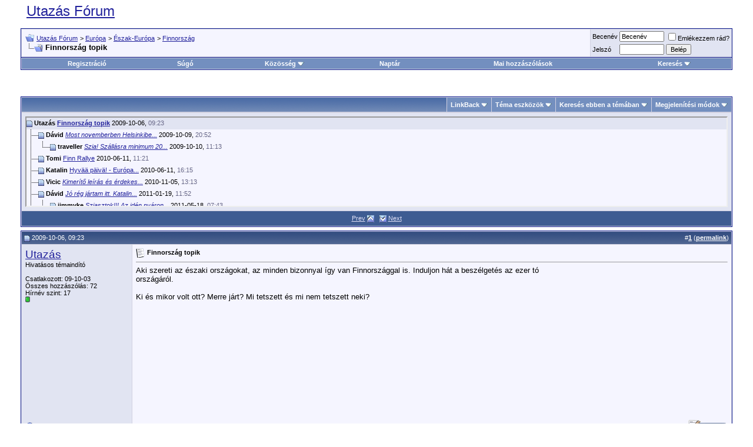

--- FILE ---
content_type: text/html; charset=iso-8859-2
request_url: https://forum.utazas.hu/finnorszag/15-finnorszag-topik.html?mode=threaded
body_size: 21802
content:
<!DOCTYPE html PUBLIC "-//W3C//DTD XHTML 1.0 Transitional//EN" "http://www.w3.org/TR/xhtml1/DTD/xhtml1-transitional.dtd">
<html xmlns="http://www.w3.org/1999/xhtml" dir="ltr" lang="hun">
<head>
<base href="https://forum.utazas.hu/" />
	<meta http-equiv="Content-Type" content="text/html; charset=iso-8859-2" />
<meta name="generator" content="vBulletin 3.8.4" />

<meta name="keywords" content="Finnország,topik,Finnország, Helsinki,  Finnország topik, utazás, turizmus, fórum, nyaralás, síelés, külföld, belföld, élménybeszámolók, országok, hegyek, tengerpart" />
<meta name="description" content="Aki szereti az északi országokat, az minden bizonnyal így van Finnországgal is. Induljon hát a beszélgetés az ezer tó" />


<!-- CSS Stylesheet -->
<style type="text/css" id="vbulletin_css">
/**
* vBulletin 3.8.4 CSS
* Style: 'Default Style'; Style ID: 1
*/
body
{
	background: #ffffff;
	color: #000000;
	font: 10pt verdana, geneva, lucida, 'lucida grande', arial, helvetica, sans-serif;
	margin: 5px 10px 10px 10px;
	padding: 0px;
}
a:link, body_alink
{
	color: #22229C;
}
a:visited, body_avisited
{
	color: #22229C;
}
a:hover, a:active, body_ahover
{
	color: #FF4400;
}
.page
{
	background: #FFFFFF;
	color: #000000;
}
td, th, p, li
{
	font: 10pt verdana, geneva, lucida, 'lucida grande', arial, helvetica, sans-serif;
}
.tborder
{
	background: #D1D1E1;
	color: #000000;
	border: 1px solid #0B198C;
}
.tcat
{
	background: #869BBF url(images/gradients/gradient_tcat.gif) repeat-x top left;
	color: #FFFFFF;
	font: bold 10pt verdana, geneva, lucida, 'lucida grande', arial, helvetica, sans-serif;
}
.tcat a:link, .tcat_alink
{
	color: #ffffff;
	text-decoration: none;
}
.tcat a:visited, .tcat_avisited
{
	color: #ffffff;
	text-decoration: none;
}
.tcat a:hover, .tcat a:active, .tcat_ahover
{
	color: #FFFF66;
	text-decoration: underline;
}
.thead
{
	background: #5C7099 url(images/gradients/gradient_thead.gif) repeat-x top left;
	color: #FFFFFF;
	font: bold 11px tahoma, verdana, geneva, lucida, 'lucida grande', arial, helvetica, sans-serif;
}
.thead a:link, .thead_alink
{
	color: #FFFFFF;
}
.thead a:visited, .thead_avisited
{
	color: #FFFFFF;
}
.thead a:hover, .thead a:active, .thead_ahover
{
	color: #FFFF00;
}
.tfoot
{
	background: #3E5C92;
	color: #E0E0F6;
}
.tfoot a:link, .tfoot_alink
{
	color: #E0E0F6;
}
.tfoot a:visited, .tfoot_avisited
{
	color: #E0E0F6;
}
.tfoot a:hover, .tfoot a:active, .tfoot_ahover
{
	color: #FFFF66;
}
.alt1, .alt1Active
{
	background: #F5F5FF;
	color: #000000;
}
.alt2, .alt2Active
{
	background: #E1E4F2;
	color: #000000;
}
.inlinemod
{
	background: #FFFFCC;
	color: #000000;
}
.wysiwyg
{
	background: #F5F5FF;
	color: #000000;
	font: 10pt verdana, geneva, lucida, 'lucida grande', arial, helvetica, sans-serif;
	margin: 5px 10px 10px 10px;
	padding: 0px;
}
.wysiwyg a:link, .wysiwyg_alink
{
	color: #22229C;
}
.wysiwyg a:visited, .wysiwyg_avisited
{
	color: #22229C;
}
.wysiwyg a:hover, .wysiwyg a:active, .wysiwyg_ahover
{
	color: #FF4400;
}
textarea, .bginput
{
	font: 10pt verdana, geneva, lucida, 'lucida grande', arial, helvetica, sans-serif;
}
.bginput option, .bginput optgroup
{
	font-size: 10pt;
	font-family: verdana, geneva, lucida, 'lucida grande', arial, helvetica, sans-serif;
}
.button
{
	font: 11px verdana, geneva, lucida, 'lucida grande', arial, helvetica, sans-serif;
}
select
{
	font: 11px verdana, geneva, lucida, 'lucida grande', arial, helvetica, sans-serif;
}
option, optgroup
{
	font-size: 11px;
	font-family: verdana, geneva, lucida, 'lucida grande', arial, helvetica, sans-serif;
}
.smallfont
{
	font: 11px verdana, geneva, lucida, 'lucida grande', arial, helvetica, sans-serif;
}
.time
{
	color: #666686;
}
.navbar
{
	font: 11px verdana, geneva, lucida, 'lucida grande', arial, helvetica, sans-serif;
}
.highlight
{
	color: #FF0000;
	font-weight: bold;
}
.fjsel
{
	background: #3E5C92;
	color: #E0E0F6;
}
.fjdpth0
{
	background: #F7F7F7;
	color: #000000;
}
.panel
{
	background: #E4E7F5 url(images/gradients/gradient_panel.gif) repeat-x top left;
	color: #000000;
	padding: 10px;
	border: 2px outset;
}
.panelsurround
{
	background: #D1D4E0 url(images/gradients/gradient_panelsurround.gif) repeat-x top left;
	color: #000000;
}
legend
{
	color: #22229C;
	font: 11px tahoma, verdana, geneva, lucida, 'lucida grande', arial, helvetica, sans-serif;
}
.vbmenu_control
{
	background: #738FBF;
	color: #FFFFFF;
	font: bold 11px tahoma, verdana, geneva, lucida, 'lucida grande', arial, helvetica, sans-serif;
	padding: 3px 6px 3px 6px;
	white-space: nowrap;
}
.vbmenu_control a:link, .vbmenu_control_alink
{
	color: #FFFFFF;
	text-decoration: none;
}
.vbmenu_control a:visited, .vbmenu_control_avisited
{
	color: #FFFFFF;
	text-decoration: none;
}
.vbmenu_control a:hover, .vbmenu_control a:active, .vbmenu_control_ahover
{
	color: #FFFFFF;
	text-decoration: underline;
}
.vbmenu_popup
{
	background: #FFFFFF;
	color: #000000;
	border: 1px solid #0B198C;
}
.vbmenu_option
{
	background: #BBC7CE;
	color: #000000;
	font: 11px verdana, geneva, lucida, 'lucida grande', arial, helvetica, sans-serif;
	white-space: nowrap;
	cursor: pointer;
}
.vbmenu_option a:link, .vbmenu_option_alink
{
	color: #22229C;
	text-decoration: none;
}
.vbmenu_option a:visited, .vbmenu_option_avisited
{
	color: #22229C;
	text-decoration: none;
}
.vbmenu_option a:hover, .vbmenu_option a:active, .vbmenu_option_ahover
{
	color: #FFFFFF;
	text-decoration: none;
}
.vbmenu_hilite
{
	background: #8A949E;
	color: #FFFFFF;
	font: 11px verdana, geneva, lucida, 'lucida grande', arial, helvetica, sans-serif;
	white-space: nowrap;
	cursor: pointer;
}
.vbmenu_hilite a:link, .vbmenu_hilite_alink
{
	color: #FFFFFF;
	text-decoration: none;
}
.vbmenu_hilite a:visited, .vbmenu_hilite_avisited
{
	color: #FFFFFF;
	text-decoration: none;
}
.vbmenu_hilite a:hover, .vbmenu_hilite a:active, .vbmenu_hilite_ahover
{
	color: #FFFFFF;
	text-decoration: none;
}
/* ***** styling for 'big' usernames on postbit etc. ***** */
.bigusername { font-size: 14pt; }

/* ***** small padding on 'thead' elements ***** */
td.thead, th.thead, div.thead { padding: 4px; }

/* ***** basic styles for multi-page nav elements */
.pagenav a { text-decoration: none; }
.pagenav td { padding: 2px 4px 2px 4px; }

/* ***** de-emphasized text */
.shade, a.shade:link, a.shade:visited { color: #777777; text-decoration: none; }
a.shade:active, a.shade:hover { color: #FF4400; text-decoration: underline; }
.tcat .shade, .thead .shade, .tfoot .shade { color: #DDDDDD; }

/* ***** define margin and font-size for elements inside panels ***** */
.fieldset { margin-bottom: 6px; }
.fieldset, .fieldset td, .fieldset p, .fieldset li { font-size: 11px; }
</style>
<link rel="stylesheet" type="text/css" href="https://forum.utazas.hu/clientscript/vbulletin_important.css?v=384" />


<!-- / CSS Stylesheet -->

<script type="text/javascript" src="https://forum.utazas.hu/clientscript/yui/yahoo-dom-event/yahoo-dom-event.js?v=384"></script>
<script type="text/javascript" src="https://forum.utazas.hu/clientscript/yui/connection/connection-min.js?v=384"></script>
<script type="text/javascript">
<!--
var SESSIONURL = "s=be9b2766b97b620db9ac6b0750c75d5d&";
var SECURITYTOKEN = "guest";
var IMGDIR_MISC = "images/misc";
var vb_disable_ajax = parseInt("0", 10);
// -->
</script>
<script type="text/javascript" src="https://forum.utazas.hu/clientscript/vbulletin_global.js?v=384"></script>
<script type="text/javascript" src="https://forum.utazas.hu/clientscript/vbulletin_menu.js?v=384"></script>


	<link rel="alternate" type="application/rss+xml" title="Utazás Fórum RSS Feed" href="https://forum.utazas.hu/external.php?type=RSS2" />
	
		<link rel="alternate" type="application/rss+xml" title="Utazás Fórum - Finnország - RSS Feed" href="https://forum.utazas.hu/external.php?type=RSS2&amp;forumids=22" />
	

	<title> Finnország topik - Utazás Fórum</title>
	<script type="text/javascript" src="https://forum.utazas.hu/clientscript/vbulletin_post_loader.js?v=384"></script>
	<style type="text/css" id="vbulletin_showthread_css">
	<!--
	
	#tag_edit_list { list-style:none; margin:0px; padding:0px; }
	#tag_edit_list li { float:left; display:block; width:200px; }
	#tag_edit_list li.mine { font-weight:bold; }
	
	#links div { white-space: nowrap; }
	#links img { vertical-align: middle; }
	-->
	</style>
</head>
<body onload="">
<!-- logo -->
<a name="top"></a>
<table border="0" width="100%" cellpadding="0" cellspacing="0" align="center">
<tr>
	<td align="center" width="220"><font size="5"><a href="https://forum.utazas.hu/">Utazás Fórum</a></font></td>
	<td align="right" id="header_right_cell">
		&nbsp;
	</td>
</tr>
</table>
<!-- /logo -->

<!-- content table -->
<!-- open content container -->

<div align="center">
	<div class="page" style="width:100%; text-align:left">
		<div style="padding:0px 25px 0px 25px" align="left">





<br />

<!-- breadcrumb, login, pm info -->
<table class="tborder" cellpadding="6" cellspacing="1" border="0" width="100%" align="center">
<tr>
	<td class="alt1" width="100%">
		
			<table cellpadding="0" cellspacing="0" border="0">
			<tr valign="bottom">
				<td><a href="/finnorszag/15-finnorszag-topik.html?mode=threaded#" onclick="history.back(1); return false;"><img src="https://forum.utazas.hu/images/misc/navbits_start.gif" alt="Vissza" border="0" /></a></td>
				<td>&nbsp;</td>
				<td width="100%"><span class="navbar"><a href="https://forum.utazas.hu/" accesskey="1">Utazás Fórum</a></span> 
	<span class="navbar">&gt; <a href="https://forum.utazas.hu/europa/">Európa</a></span>


	<span class="navbar">&gt; <a href="https://forum.utazas.hu/eszak-europa/">Észak-Európa</a></span>


	<span class="navbar">&gt; <a href="https://forum.utazas.hu/finnorszag/">Finnország</a></span>

</td>
			</tr>
			<tr>
				<td class="navbar" style="font-size:10pt; padding-top:1px" colspan="3"><a href="https://forum.utazas.hu/finnorszag/15-finnorszag-topik.html"><img class="inlineimg" src="https://forum.utazas.hu/iconimages/finnorszag/finnorszag-topik_ltr.gif" alt="Finnország topik" border="0" /></a> <strong>
	 Finnország topik

</strong></td>
			</tr>
			</table>
		
	</td>

	<td class="alt2" nowrap="nowrap" style="padding:0px">
		<!-- login form -->
		<form action="https://forum.utazas.hu/login.php?do=login" method="post" onsubmit="md5hash(vb_login_password, vb_login_md5password, vb_login_md5password_utf, 0)">
		<script type="text/javascript" src="https://forum.utazas.hu/clientscript/vbulletin_md5.js?v=384"></script>
		<table cellpadding="0" cellspacing="3" border="0">
		<tr>
			<td class="smallfont" style="white-space: nowrap;"><label for="navbar_username">Becenév</label></td>
			<td><input type="text" class="bginput" style="font-size: 11px" name="vb_login_username" id="navbar_username" size="10" accesskey="u" tabindex="101" value="Becenév" onfocus="if (this.value == 'Becenév') this.value = '';" /></td>
			<td class="smallfont" nowrap="nowrap"><label for="cb_cookieuser_navbar"><input type="checkbox" name="cookieuser" value="1" tabindex="103" id="cb_cookieuser_navbar" accesskey="c" />Emlékezzem rád?</label></td>
		</tr>
		<tr>
			<td class="smallfont"><label for="navbar_password">Jelszó</label></td>
			<td><input type="password" class="bginput" style="font-size: 11px" name="vb_login_password" id="navbar_password" size="10" tabindex="102" /></td>
			<td><input type="submit" class="button" value="Belép" tabindex="104" title="Kérjük add meg a beceneved és a jelszavad a folytatáshoz, vagy kattints a  gombra hogy csatlakozz." accesskey="s" /></td>
		</tr>
		</table>
		<input type="hidden" name="s" value="be9b2766b97b620db9ac6b0750c75d5d" />
		<input type="hidden" name="securitytoken" value="guest" />
		<input type="hidden" name="do" value="login" />
		<input type="hidden" name="vb_login_md5password" />
		<input type="hidden" name="vb_login_md5password_utf" />
		</form>
		<!-- / login form -->
	</td>

</tr>
</table>
<!-- / breadcrumb, login, pm info -->

<!-- nav buttons bar -->
<div class="tborder" style="padding:1px; border-top-width:0px">
	<table cellpadding="0" cellspacing="0" border="0" width="100%" align="center">
	<tr align="center">
		
		
			<td class="vbmenu_control"><a href="https://forum.utazas.hu/register.php" rel="nofollow">Regisztráció</a></td>
		
		
		<td class="vbmenu_control"><a rel="help" href="https://forum.utazas.hu/faq.php" accesskey="5">Súgó</a></td>
		
			<td class="vbmenu_control"><a id="community" href="https://forum.utazas.hu/finnorszag/15-finnorszag-topik.html?nojs=1#community" rel="nofollow" accesskey="6">Közösség</a> <script type="text/javascript"> vbmenu_register("community"); </script></td>
		
		<td class="vbmenu_control"><a href="https://forum.utazas.hu/calendar.php">Naptár</a></td>
		
			
				
				<td class="vbmenu_control"><a href="https://forum.utazas.hu/search.php?do=getdaily" accesskey="2">Mai hozzászólások</a></td>
				
				<td class="vbmenu_control"><a id="navbar_search" href="https://forum.utazas.hu/search.php" accesskey="4" rel="nofollow">Keresés</a> <script type="text/javascript"> vbmenu_register("navbar_search"); </script></td>
			
			
		
		
		
		</tr>
	</table>
</div>
<!-- / nav buttons bar -->

<br />






<!-- NAVBAR POPUP MENUS -->

	
	<!-- community link menu -->
	<div class="vbmenu_popup" id="community_menu" style="display:none;margin-top:3px" align="left">
		<table cellpadding="4" cellspacing="1" border="0">
		<tr><td class="thead">Közösségi linkek</td></tr>
		
		
		
					<tr><td class="vbmenu_option"><a href="https://forum.utazas.hu/album.php">Képek &amp; Albumok </a></td></tr>
		
		
		
			<tr><td class="vbmenu_option"><a href="https://forum.utazas.hu/members/list/">Taglista</a></td></tr>
		
		
		</table>
	</div>
	<!-- / community link menu -->
	
	
	
	<!-- header quick search form -->
	<div class="vbmenu_popup" id="navbar_search_menu" style="display:none;margin-top:3px" align="left">
		<table cellpadding="4" cellspacing="1" border="0">
		<tr>
			<td class="thead">Keresés a fórumokban</td>
		</tr>
		<tr>
			<td class="vbmenu_option" title="nohilite">
				<form action="https://forum.utazas.hu/search.php?do=process" method="post">

					<input type="hidden" name="do" value="process" />
					<input type="hidden" name="quicksearch" value="1" />
					<input type="hidden" name="childforums" value="1" />
					<input type="hidden" name="exactname" value="1" />
					<input type="hidden" name="s" value="be9b2766b97b620db9ac6b0750c75d5d" />
					<input type="hidden" name="securitytoken" value="guest" />
					<div><input type="text" class="bginput" name="query" size="25" tabindex="1001" /><input type="submit" class="button" value="Mehet" tabindex="1004" /></div>
					<div style="margin-top:6px">
						<label for="rb_nb_sp0"><input type="radio" name="showposts" value="0" id="rb_nb_sp0" tabindex="1002" checked="checked" />Témák megjelenítése</label>
						&nbsp;
						<label for="rb_nb_sp1"><input type="radio" name="showposts" value="1" id="rb_nb_sp1" tabindex="1003" />Hozzászólások megjelenítése</label>
					</div>
				</form>
			</td>
		</tr>
		
		<tr>
			<td class="vbmenu_option"><a href="https://forum.utazas.hu/tags.php" rel="nofollow">Címke keresés</a></td>
		</tr>
		
		<tr>
			<td class="vbmenu_option"><a href="https://forum.utazas.hu/search.php" accesskey="4" rel="nofollow">Részletes keresés</a></td>
		</tr>
		
		</table>
	</div>
	<!-- / header quick search form -->
	
	
	
<!-- / NAVBAR POPUP MENUS -->

<!-- PAGENAV POPUP -->
	<div class="vbmenu_popup" id="pagenav_menu" style="display:none">
		<table cellpadding="4" cellspacing="1" border="0">
		<tr>
			<td class="thead" nowrap="nowrap">Ugrás erre az oldalra...</td>
		</tr>
		<tr>
			<td class="vbmenu_option" title="nohilite">
			<form action="https://forum.utazas.hu/" method="get" onsubmit="return this.gotopage()" id="pagenav_form">
				<input type="text" class="bginput" id="pagenav_itxt" style="font-size:11px" size="4" />
				<input type="button" class="button" id="pagenav_ibtn" value="Mehet" />
			</form>
			</td>
		</tr>
		</table>
	</div>
<!-- / PAGENAV POPUP -->





<center>
<script type="text/javascript"><!--
google_ad_client = "ca-pub-8708847510116989";
/* Utazás fórum 728x90 (fehér) */
google_ad_slot = "1508015647";
google_ad_width = 728;
google_ad_height = 90;
//-->
</script>
<script type="text/javascript"
src="http://pagead2.googlesyndication.com/pagead/show_ads.js">
</script>
</center><br/>






<a name="poststop" id="poststop"></a>

<!-- controls above postbits -->
<table cellpadding="0" cellspacing="0" border="0" width="100%" style="margin-bottom:3px">
<tr valign="bottom">
	
		<td class="smallfont">&nbsp;</td>
	
	
</tr>
</table>
<!-- / controls above postbits -->

<!-- toolbar -->
<table class="tborder" cellpadding="6" cellspacing="1" border="0" width="100%" align="center" style="border-bottom-width:0px">
<tr>
	<td class="tcat" width="100%">
		<div class="smallfont">
		
		&nbsp;
		</div>
	</td>
	
<td class="vbmenu_control" id="linkbacktools" nowrap="nowrap">
	<a href="https://forum.utazas.hu/finnorszag/15-finnorszag-topik.html?nojs=1#links">LinkBack</a>
	<script type="text/javascript"> vbmenu_register("linkbacktools"); </script>
</td>
<td class="vbmenu_control" id="threadtools" nowrap="nowrap">
		<a href="https://forum.utazas.hu/finnorszag/15-finnorszag-topik.html?nojs=1#goto_threadtools">Téma eszközök</a>
		<script type="text/javascript"> vbmenu_register("threadtools"); </script>
	</td>
	
		<td class="vbmenu_control" id="threadsearch" nowrap="nowrap">
			<a href="https://forum.utazas.hu/finnorszag/15-finnorszag-topik.html?nojs=1#goto_threadsearch">Keresés ebben a témában</a>
			<script type="text/javascript"> vbmenu_register("threadsearch"); </script>
		</td>
	
	
	
	<td class="vbmenu_control" id="displaymodes" nowrap="nowrap">
		<a href="https://forum.utazas.hu/finnorszag/15-finnorszag-topik.html?nojs=1#goto_displaymodes">Megjelenítési módok</a>
		<script type="text/javascript"> vbmenu_register("displaymodes"); </script>
	</td>
	

	

</tr>
</table>
<!-- / toolbar -->



<!-- end content table -->

		</div>
	</div>
</div>

<!-- / close content container -->
<!-- / end content table -->


<!-- thread posts list -->
<script type="text/javascript">
<!--
var imgdir_statusicon = "images/statusicon";
var imgdir_misc = "images/misc";
var cleargifurl = "clear.gif";
var guestphrase = "Vendég";
var morephrase = "Több válasz a jelenlegi szint alatt...";
var highlightwords = "";
//-->
</script>
<script type="text/javascript" src="https://forum.utazas.hu/clientscript/vbulletin_thrdpostlist.js?v=384"></script>
<script type="text/javascript">
<!--
// initialize some variables
var curpostid = 17;
var quickreply = false;

// cached posts (no page reload required to view)
pd[17] = '<!-' + '- post #17 -' + '->\r\n\r\n	<!-' + '- open content container -' + '->\r\n\r\n<div align="center">\r\n	<div class="page" style="width:100%; text-align:left">\r\n		<div style="padding:0px 25px 0px 25px" align="left">\r\n\r\n	<div id="edit17" style="padding:0px 0px 6px 0px">\r\n	<!-' + '- this is not the last post shown on the page -' + '->\r\n\r\n\r\n\r\n<table id="post17" class="tborder" cellpadding="6" cellspacing="0" border="0" width="100%" align="center">\r\n<tr>\r\n	\r\n		<td class="thead" style="font-weight:normal; border: 1px solid #D1D1E1; border-right: 0px" >\r\n			<!-' + '- status icon and date -' + '->\r\n			<a name="post17"><img class="inlineimg" src="https://forum.utazas.hu/images/statusicon/post_old.gif" alt="Régi" border="0" /></a>\r\n			2009-10-06, 09:23\r\n			\r\n			<!-' + '- / status icon and date -' + '->\r\n		</td>\r\n		<td class="thead" style="font-weight:normal; border: 1px solid #D1D1E1; border-left: 0px" align="right">\r\n			&nbsp;\r\n			#<a href="https://forum.utazas.hu/17-post1.html" target="new"  id="postcount17" name="1"><strong>1</strong></a> (<b><a href="/finnorszag/15-finnorszag-topik.html?mode=threaded#post17" title="Link erre a bejegyzésre">permalink</a></b>)\r\n			\r\n		</td>\r\n	\r\n</tr>\r\n<tr valign="top">\r\n	<td class="alt2" width="175" style="border: 1px solid #D1D1E1; border-top: 0px; border-bottom: 0px">\r\n\r\n			<div id="postmenu_17">\r\n				\r\n				<a class="bigusername" href="https://forum.utazas.hu/members/utazas.html">Utazás</a>\r\n				\r\n				\r\n			</div>\r\n\r\n			<div class="smallfont">Hivatásos témaindító</div>\r\n			\r\n			\r\n\r\n			\r\n\r\n			<div class="smallfont">\r\n				&nbsp;<br />\r\n				<div>Csatlakozott: 09-10-03</div>\r\n				\r\n				\r\n				<div>\r\n					Összes hozzászólás: 72\r\n				</div>\r\n				\r\n				\r\n				Hírnév szint: <span id="reppower_17_5">17</span> <div><span id="repdisplay_17_5"><img class="inlineimg" src="https://forum.utazas.hu/images/reputation/reputation_pos.gif" alt="Utazás a hírnévhez vezető út elején jár." border="0" /></span></div>\r\n				\r\n				<div>    </div>\r\n			</div>\r\n\r\n	</td>\r\n	\r\n	<td class="alt1" id="td_post_17" style="border-right: 1px solid #D1D1E1">\r\n	\r\n		\r\n		\r\n			<!-' + '- icon and title -' + '->\r\n			<div class="smallfont">\r\n				<img class="inlineimg" src="https://forum.utazas.hu/images/icons/icon1.gif" alt="Alapbeállítás" border="0" />\r\n				<strong>Finnország topik</strong>\r\n			</div>\r\n			<hr size="1" style="color:#D1D1E1; background-color:#D1D1E1" />\r\n			<!-' + '- / icon and title -' + '->\r\n		\r\n\r\n\r\n\r\n<span style="margin: 0px; float: right; width: 260px; height: 250px;">\r\n\r\n\r\n\r\n<script async src="//pagead2.googlesyndication.com/pagead/js/adsbygoogle.js"><\/scr' + 'ipt>\r\n<!-' + '- Utazás Fórum - 250x250 -' + '->\r\n<ins class="adsbygoogle"\r\n     style="display:inline-block;width:250px;height:250px"\r\n     data-ad-client="ca-pub-8708847510116989"\r\n     data-ad-slot="2894615620"></ins>\r\n<script>\r\n(adsbygoogle = window.adsbygoogle || []).push({});\r\n<\/scr' + 'ipt>\r\n\r\n\r\n</span>\r\n\r\n\r\n\r\n		<!-' + '- message -' + '->\r\n		<div id="post_message_17">\r\n			\r\n			Aki szereti az északi országokat, az minden bizonnyal így van Finnországgal is. Induljon hát a beszélgetés az ezer tó országáról.<br />\r\n<br />\r\nKi és mikor volt ott? Merre járt? Mi tetszett és mi nem tetszett neki?\r\n		</div>\r\n		<!-' + '- / message -' + '->\r\n\r\n		\r\n\r\n		\r\n		\r\n\r\n		\r\n\r\n		\r\n\r\n		\r\n\r\n	</td>\r\n</tr>\r\n<tr>\r\n	<td class="alt2" style="border: 1px solid #D1D1E1; border-top: 0px">\r\n		<img class="inlineimg" src="https://forum.utazas.hu/images/statusicon/user_offline.gif" alt="Utazás nem elérhető" border="0" />\r\n\r\n\r\n		\r\n		\r\n		\r\n		\r\n		&nbsp;\r\n	</td>\r\n	\r\n	<td class="alt1" align="right" style="border: 1px solid #D1D1E1; border-left: 0px; border-top: 0px">\r\n	\r\n		<!-' + '- controls -' + '->\r\n\r\n		\r\n		\r\n		\r\n			<a href="https://forum.utazas.hu/newreply.php?do=newreply&amp;p=17" rel="nofollow"><img src="https://forum.utazas.hu/images/buttons/quote.gif" alt="Válaszol idézettel" border="0" /></a>\r\n		\r\n		\r\n		\r\n		\r\n		\r\n		\r\n		\r\n			\r\n		\r\n\r\n\r\n		\r\n		<!-' + '- / controls -' + '->\r\n	</td>\r\n</tr>\r\n</table>\r\n\r\n\r\n<!-' + '- post 17 popup menu -' + '->\r\n\r\n<!-' + '- / post 17 popup menu -' + '->\r\n\r\n\r\n	</div>\r\n	\r\n		</div>\r\n	</div>\r\n</div>\r\n\r\n<!-' + '- / close content container -' + '->\r\n\r\n<!-' + '- / post #17 -' + '->';
pd[42] = '<!-' + '- post #42 -' + '->\r\n\r\n	<!-' + '- open content container -' + '->\r\n\r\n<div align="center">\r\n	<div class="page" style="width:100%; text-align:left">\r\n		<div style="padding:0px 25px 0px 25px" align="left">\r\n\r\n	<div id="edit42" style="padding:0px 0px 6px 0px">\r\n	<!-' + '- this is not the last post shown on the page -' + '->\r\n\r\n\r\n\r\n<table id="post42" class="tborder" cellpadding="6" cellspacing="0" border="0" width="100%" align="center">\r\n<tr>\r\n	\r\n		<td class="thead" style="font-weight:normal; border: 1px solid #D1D1E1; border-right: 0px" >\r\n			<!-' + '- status icon and date -' + '->\r\n			<a name="post42"><img class="inlineimg" src="https://forum.utazas.hu/images/statusicon/post_old.gif" alt="Régi" border="0" /></a>\r\n			2009-10-09, 20:52\r\n			\r\n			<!-' + '- / status icon and date -' + '->\r\n		</td>\r\n		<td class="thead" style="font-weight:normal; border: 1px solid #D1D1E1; border-left: 0px" align="right">\r\n			&nbsp;\r\n			#<a href="https://forum.utazas.hu/42-post2.html" target="new"  id="postcount42" name="2"><strong>2</strong></a> (<b><a href="/finnorszag/15-finnorszag-topik.html?mode=threaded#post42" title="Link erre a bejegyzésre">permalink</a></b>)\r\n			\r\n		</td>\r\n	\r\n</tr>\r\n<tr valign="top">\r\n	<td class="alt2" width="175" style="border: 1px solid #D1D1E1; border-top: 0px; border-bottom: 0px">\r\n\r\n			<div id="postmenu_42">\r\n				\r\n				<a class="bigusername" href="https://forum.utazas.hu/members/david.html">Dávid</a>\r\n				\r\n				\r\n			</div>\r\n\r\n			<div class="smallfont">Új tag</div>\r\n			\r\n			\r\n\r\n			\r\n\r\n			<div class="smallfont">\r\n				&nbsp;<br />\r\n				<div>Csatlakozott: 09-10-09</div>\r\n				\r\n				\r\n				<div>\r\n					Összes hozzászólás: 8\r\n				</div>\r\n				\r\n				\r\n				Hírnév szint: <span id="reppower_42_9">0</span> <div><span id="repdisplay_42_9"><img class="inlineimg" src="https://forum.utazas.hu/images/reputation/reputation_pos.gif" alt="Dávid a hírnévhez vezető út elején jár." border="0" /></span></div>\r\n				\r\n				<div>    </div>\r\n			</div>\r\n\r\n	</td>\r\n	\r\n	<td class="alt1" id="td_post_42" style="border-right: 1px solid #D1D1E1">\r\n	\r\n		\r\n		\r\n			<!-' + '- icon and title -' + '->\r\n			<div class="smallfont">\r\n				<img class="inlineimg" src="https://forum.utazas.hu/images/icons/icon1.gif" alt="Alapbeállítás" border="0" />\r\n				\r\n			</div>\r\n			<hr size="1" style="color:#D1D1E1; background-color:#D1D1E1" />\r\n			<!-' + '- / icon and title -' + '->\r\n		\r\n\r\n\r\n\r\n\r\n\r\n		<!-' + '- message -' + '->\r\n		<div id="post_message_42">\r\n			\r\n			Most novemberben Helsinkibe fogok utazni. Felmerült bennem néhány kérdés, főleg azért, mert ez lesz az első igazán nagy utazásom.<br />\n<br />\n1, Szerintetek 8 éjszakára mennyi költőpénzzel számoljak?<br />\n2, Milyen helyeket érdemes felkeresni? Gondoltam egy kis történelmet magamra szedek és fotózok is.<br />\n3, Milyen szórakozóhelyeket tudtok ajánlani? Pubok, klubok.<br />\n<br />\nElőre is köszönöm a segítséget.<br />\n<br />\nDávid\r\n		</div>\r\n		<!-' + '- / message -' + '->\r\n\r\n		\r\n\r\n		\r\n		\r\n\r\n		\r\n\r\n		\r\n\r\n		\r\n\r\n	</td>\r\n</tr>\r\n<tr>\r\n	<td class="alt2" style="border: 1px solid #D1D1E1; border-top: 0px">\r\n		<img class="inlineimg" src="https://forum.utazas.hu/images/statusicon/user_offline.gif" alt="Dávid nem elérhető" border="0" />\r\n\r\n\r\n		\r\n		\r\n		\r\n		\r\n		&nbsp;\r\n	</td>\r\n	\r\n	<td class="alt1" align="right" style="border: 1px solid #D1D1E1; border-left: 0px; border-top: 0px">\r\n	\r\n		<!-' + '- controls -' + '->\r\n\r\n		\r\n		\r\n		\r\n			<a href="https://forum.utazas.hu/newreply.php?do=newreply&amp;p=42" rel="nofollow"><img src="https://forum.utazas.hu/images/buttons/quote.gif" alt="Válaszol idézettel" border="0" /></a>\r\n		\r\n		\r\n		\r\n		\r\n		\r\n		\r\n		\r\n			\r\n		\r\n\r\n\r\n		\r\n		<!-' + '- / controls -' + '->\r\n	</td>\r\n</tr>\r\n</table>\r\n<div style="padding: 6px 0px 0px 0px">\r\n\r\n<table class="tborder" cellpadding="6" cellspacing="1" border="0" width="100%" align="center">\r\n\r\n<tr>\r\n	<td class="thead" align="left">Hirdetések</td>\r\n</tr>\r\n\r\n<tr>\r\n	<td class="alt1" align="center">\r\n	<script type="text/javascript"><!-' + '-\r\ngoogle_ad_client = "pub-8708847510116989";\r\n/* Utazás fórum 728x90, első hozzászólás után */\r\ngoogle_ad_slot = "2994771393";\r\ngoogle_ad_width = 728;\r\ngoogle_ad_height = 90;\r\n//-' + '->\r\n<\/scr' + 'ipt>\r\n<script type="text/javascript"\r\nsrc="http://pagead2.googlesyndication.com/pagead/show_ads.js">\r\n<\/scr' + 'ipt>\r\n	</td>\r\n</tr>\r\n</table>\r\n\r\n</div>\r\n\r\n\r\n<!-' + '- post 42 popup menu -' + '->\r\n\r\n<!-' + '- / post 42 popup menu -' + '->\r\n\r\n\r\n	</div>\r\n	\r\n		</div>\r\n	</div>\r\n</div>\r\n\r\n<!-' + '- / close content container -' + '->\r\n\r\n<!-' + '- / post #42 -' + '->';
pd[43] = '<!-' + '- post #43 -' + '->\r\n\r\n	<!-' + '- open content container -' + '->\r\n\r\n<div align="center">\r\n	<div class="page" style="width:100%; text-align:left">\r\n		<div style="padding:0px 25px 0px 25px" align="left">\r\n\r\n	<div id="edit43" style="padding:0px 0px 6px 0px">\r\n	<!-' + '- this is not the last post shown on the page -' + '->\r\n\r\n\r\n\r\n<table id="post43" class="tborder" cellpadding="6" cellspacing="0" border="0" width="100%" align="center">\r\n<tr>\r\n	\r\n		<td class="thead" style="font-weight:normal; border: 1px solid #D1D1E1; border-right: 0px" >\r\n			<!-' + '- status icon and date -' + '->\r\n			<a name="post43"><img class="inlineimg" src="https://forum.utazas.hu/images/statusicon/post_old.gif" alt="Régi" border="0" /></a>\r\n			2009-10-10, 11:13\r\n			\r\n			<!-' + '- / status icon and date -' + '->\r\n		</td>\r\n		<td class="thead" style="font-weight:normal; border: 1px solid #D1D1E1; border-left: 0px" align="right">\r\n			&nbsp;\r\n			#<a href="https://forum.utazas.hu/43-post3.html" target="new"  id="postcount43" name="3"><strong>3</strong></a> (<b><a href="/finnorszag/15-finnorszag-topik.html?mode=threaded#post43" title="Link erre a bejegyzésre">permalink</a></b>)\r\n			\r\n		</td>\r\n	\r\n</tr>\r\n<tr valign="top">\r\n	<td class="alt2" width="175" style="border: 1px solid #D1D1E1; border-top: 0px; border-bottom: 0px">\r\n\r\n			<div id="postmenu_43">\r\n				\r\n				<a class="bigusername" href="https://forum.utazas.hu/members/traveller.html">traveller</a>\r\n				\r\n				\r\n			</div>\r\n\r\n			<div class="smallfont">Szenior tag</div>\r\n			\r\n			\r\n\r\n			\r\n\r\n			<div class="smallfont">\r\n				&nbsp;<br />\r\n				<div>Csatlakozott: 09-10-10</div>\r\n				\r\n				\r\n				<div>\r\n					Összes hozzászólás: 339\r\n				</div>\r\n				\r\n				\r\n				Hírnév szint: <span id="reppower_43_10">17</span> <div><span id="repdisplay_43_10"><img class="inlineimg" src="https://forum.utazas.hu/images/reputation/reputation_pos.gif" alt="traveller már tett lépéseket hírnevének öregbítése felé." border="0" /><img class="inlineimg" src="https://forum.utazas.hu/images/reputation/reputation_pos.gif" alt="traveller már tett lépéseket hírnevének öregbítése felé." border="0" /><img class="inlineimg" src="https://forum.utazas.hu/images/reputation/reputation_pos.gif" alt="traveller már tett lépéseket hírnevének öregbítése felé." border="0" /><img class="inlineimg" src="https://forum.utazas.hu/images/reputation/reputation_pos.gif" alt="traveller már tett lépéseket hírnevének öregbítése felé." border="0" /></span></div>\r\n				\r\n				<div>    </div>\r\n			</div>\r\n\r\n	</td>\r\n	\r\n	<td class="alt1" id="td_post_43" style="border-right: 1px solid #D1D1E1">\r\n	\r\n		\r\n		\r\n			<!-' + '- icon and title -' + '->\r\n			<div class="smallfont">\r\n				<img class="inlineimg" src="https://forum.utazas.hu/images/icons/icon1.gif" alt="Alapbeállítás" border="0" />\r\n				\r\n			</div>\r\n			<hr size="1" style="color:#D1D1E1; background-color:#D1D1E1" />\r\n			<!-' + '- / icon and title -' + '->\r\n		\r\n\r\n\r\n\r\n\r\n\r\n		<!-' + '- message -' + '->\r\n		<div id="post_message_43">\r\n			\r\n			Szia!<br />\n<br />\nSzállásra minimum 20 eurót kell számolni éjszakánként. Remélem ezt nem Helsinkiben akarod intézni, mert könnyen lehet 30 alatt nem találsz. Az étel, ital, utazás hazai, sőt még nemzetközi összehasonlításban is nagy drága Finnországban. Ha nem fektetsz különösebb energiát az olcsó helyek felkutatásába, akkor ötszörös árral számolhatsz.<br />\n<br />\nAmit javasolni tudok:<br />\nSuomenlinna erőd<br />\nHelsinki katedrális<br />\ntovábbá a várostól vonattal fél órára található Nuuksio Nemzeti Park<br />\nA belvárosban szerintem keress fel egy turista információs irodát és kérj valami szóróanyagot. Mindenkinek más az ízlése és sok a látnivaló.<br />\n<br />\nHarmadik részére nem tudok részletes választ adni. Finnországi tartózkodásaim alatt nem sokat jártam ilyen helyekre. A Baker\'s-ben voltam (<a rel="nofollow" href="http://www.ravintolabakers.com/" target="_blank">http://www.ravintolabakers.com/</a>), ahova legalább nem kellett fizetni a belépésért.<br />\nPub-ról meg egy Ír pub jut az eszembe: Molly Malone\'s<br />\n<br />\nRemélem segítettem.<br />\n<br />\ntraveller\r\n		</div>\r\n		<!-' + '- / message -' + '->\r\n\r\n		\r\n\r\n		\r\n		\r\n\r\n		\r\n\r\n		\r\n\r\n		\r\n\r\n	</td>\r\n</tr>\r\n<tr>\r\n	<td class="alt2" style="border: 1px solid #D1D1E1; border-top: 0px">\r\n		<img class="inlineimg" src="https://forum.utazas.hu/images/statusicon/user_offline.gif" alt="traveller nem elérhető" border="0" />\r\n\r\n\r\n		\r\n		\r\n		\r\n		\r\n		&nbsp;\r\n	</td>\r\n	\r\n	<td class="alt1" align="right" style="border: 1px solid #D1D1E1; border-left: 0px; border-top: 0px">\r\n	\r\n		<!-' + '- controls -' + '->\r\n\r\n		\r\n		\r\n		\r\n			<a href="https://forum.utazas.hu/newreply.php?do=newreply&amp;p=43" rel="nofollow"><img src="https://forum.utazas.hu/images/buttons/quote.gif" alt="Válaszol idézettel" border="0" /></a>\r\n		\r\n		\r\n		\r\n		\r\n		\r\n		\r\n		\r\n			\r\n		\r\n\r\n\r\n		\r\n		<!-' + '- / controls -' + '->\r\n	</td>\r\n</tr>\r\n</table>\r\n\r\n\r\n<!-' + '- post 43 popup menu -' + '->\r\n\r\n<!-' + '- / post 43 popup menu -' + '->\r\n\r\n\r\n	</div>\r\n	\r\n		</div>\r\n	</div>\r\n</div>\r\n\r\n<!-' + '- / close content container -' + '->\r\n\r\n<!-' + '- / post #43 -' + '->';
pd[715] = '<!-' + '- post #715 -' + '->\r\n\r\n	<!-' + '- open content container -' + '->\r\n\r\n<div align="center">\r\n	<div class="page" style="width:100%; text-align:left">\r\n		<div style="padding:0px 25px 0px 25px" align="left">\r\n\r\n	<div id="edit715" style="padding:0px 0px 6px 0px">\r\n	<!-' + '- this is not the last post shown on the page -' + '->\r\n\r\n\r\n\r\n<table id="post715" class="tborder" cellpadding="6" cellspacing="0" border="0" width="100%" align="center">\r\n<tr>\r\n	\r\n		<td class="thead" style="font-weight:normal; border: 1px solid #D1D1E1; border-right: 0px" >\r\n			<!-' + '- status icon and date -' + '->\r\n			<a name="post715"><img class="inlineimg" src="https://forum.utazas.hu/images/statusicon/post_old.gif" alt="Régi" border="0" /></a>\r\n			2010-06-11, 11:21\r\n			\r\n			<!-' + '- / status icon and date -' + '->\r\n		</td>\r\n		<td class="thead" style="font-weight:normal; border: 1px solid #D1D1E1; border-left: 0px" align="right">\r\n			&nbsp;\r\n			#<a href="https://forum.utazas.hu/715-post4.html" target="new"  id="postcount715" name="4"><strong>4</strong></a> (<b><a href="/finnorszag/15-finnorszag-topik.html?mode=threaded#post715" title="Link erre a bejegyzésre">permalink</a></b>)\r\n			\r\n		</td>\r\n	\r\n</tr>\r\n<tr valign="top">\r\n	<td class="alt2" width="175" style="border: 1px solid #D1D1E1; border-top: 0px; border-bottom: 0px">\r\n\r\n			<div id="postmenu_715">\r\n				\r\n				<a class="bigusername" href="https://forum.utazas.hu/members/tomi.html">Tomi</a>\r\n				\r\n				\r\n			</div>\r\n\r\n			<div class="smallfont">Új tag</div>\r\n			\r\n			\r\n\r\n			\r\n\r\n			<div class="smallfont">\r\n				&nbsp;<br />\r\n				<div>Csatlakozott: 10-06-11</div>\r\n				\r\n				\r\n				<div>\r\n					Összes hozzászólás: 1\r\n				</div>\r\n				\r\n				\r\n				Hírnév szint: <span id="reppower_715_221">0</span> <div><span id="repdisplay_715_221"><img class="inlineimg" src="https://forum.utazas.hu/images/reputation/reputation_pos.gif" alt="Tomi a hírnévhez vezető út elején jár." border="0" /></span></div>\r\n				\r\n				<div>    </div>\r\n			</div>\r\n\r\n	</td>\r\n	\r\n	<td class="alt1" id="td_post_715" style="border-right: 1px solid #D1D1E1">\r\n	\r\n		\r\n		\r\n			<!-' + '- icon and title -' + '->\r\n			<div class="smallfont">\r\n				<img class="inlineimg" src="https://forum.utazas.hu/images/icons/icon1.gif" alt="Alapbeállítás" border="0" />\r\n				<strong>Finn Rallye</strong>\r\n			</div>\r\n			<hr size="1" style="color:#D1D1E1; background-color:#D1D1E1" />\r\n			<!-' + '- / icon and title -' + '->\r\n		\r\n\r\n\r\n\r\n\r\n\r\n		<!-' + '- message -' + '->\r\n		<div id="post_message_715">\r\n			\r\n			Sziasztok!<br />\r\n<br />\r\n2010.08.5.-7. lessz Finnországba a Hiscotic Rallye EB.  <a rel="nofollow" href="http://www.lahtihistoricrally.com" target="_blank">www.lahtihistoricrally.com</a><br />\r\n<br />\r\nLelkes kis csapatunkal részt kivánunk venni a versenyen egy 1965-ös 911-es Porscheval valamint egy Ford MK1-el.<br />\r\n<br />\r\nHa bárki bármilyen segítséget tudna hozzá adni vagy csak jó tanácsokkal el tudna látni minket megköszönnénk!<br />\r\n<br />\r\nÜdv Tomi<br />\r\n<br />\r\n<a rel="nofollow" href="http://www.felianhistoric.eu" target="_blank">www.felianhistoric.eu</a>\r\n		</div>\r\n		<!-' + '- / message -' + '->\r\n\r\n		\r\n\r\n		\r\n		\r\n\r\n		\r\n\r\n		\r\n\r\n		\r\n\r\n	</td>\r\n</tr>\r\n<tr>\r\n	<td class="alt2" style="border: 1px solid #D1D1E1; border-top: 0px">\r\n		<img class="inlineimg" src="https://forum.utazas.hu/images/statusicon/user_offline.gif" alt="Tomi nem elérhető" border="0" />\r\n\r\n\r\n		\r\n		\r\n		\r\n		\r\n		&nbsp;\r\n	</td>\r\n	\r\n	<td class="alt1" align="right" style="border: 1px solid #D1D1E1; border-left: 0px; border-top: 0px">\r\n	\r\n		<!-' + '- controls -' + '->\r\n\r\n		\r\n		\r\n		\r\n			<a href="https://forum.utazas.hu/newreply.php?do=newreply&amp;p=715" rel="nofollow"><img src="https://forum.utazas.hu/images/buttons/quote.gif" alt="Válaszol idézettel" border="0" /></a>\r\n		\r\n		\r\n		\r\n		\r\n		\r\n		\r\n		\r\n			\r\n		\r\n\r\n\r\n		\r\n		<!-' + '- / controls -' + '->\r\n	</td>\r\n</tr>\r\n</table>\r\n\r\n\r\n<!-' + '- post 715 popup menu -' + '->\r\n\r\n<!-' + '- / post 715 popup menu -' + '->\r\n\r\n\r\n	</div>\r\n	\r\n		</div>\r\n	</div>\r\n</div>\r\n\r\n<!-' + '- / close content container -' + '->\r\n\r\n<!-' + '- / post #715 -' + '->';
pd[718] = '<!-' + '- post #718 -' + '->\r\n\r\n	<!-' + '- open content container -' + '->\r\n\r\n<div align="center">\r\n	<div class="page" style="width:100%; text-align:left">\r\n		<div style="padding:0px 25px 0px 25px" align="left">\r\n\r\n	<div id="edit718" style="padding:0px 0px 6px 0px">\r\n	<!-' + '- this is not the last post shown on the page -' + '->\r\n\r\n\r\n\r\n<table id="post718" class="tborder" cellpadding="6" cellspacing="0" border="0" width="100%" align="center">\r\n<tr>\r\n	\r\n		<td class="thead" style="font-weight:normal; border: 1px solid #D1D1E1; border-right: 0px" >\r\n			<!-' + '- status icon and date -' + '->\r\n			<a name="post718"><img class="inlineimg" src="https://forum.utazas.hu/images/statusicon/post_old.gif" alt="Régi" border="0" /></a>\r\n			2010-06-11, 16:15\r\n			\r\n			<!-' + '- / status icon and date -' + '->\r\n		</td>\r\n		<td class="thead" style="font-weight:normal; border: 1px solid #D1D1E1; border-left: 0px" align="right">\r\n			&nbsp;\r\n			#<a href="https://forum.utazas.hu/718-post5.html" target="new"  id="postcount718" name="5"><strong>5</strong></a> (<b><a href="/finnorszag/15-finnorszag-topik.html?mode=threaded#post718" title="Link erre a bejegyzésre">permalink</a></b>)\r\n			\r\n		</td>\r\n	\r\n</tr>\r\n<tr valign="top">\r\n	<td class="alt2" width="175" style="border: 1px solid #D1D1E1; border-top: 0px; border-bottom: 0px">\r\n\r\n			<div id="postmenu_718">\r\n				\r\n				<a class="bigusername" href="https://forum.utazas.hu/members/katalin.html">Katalin</a>\r\n				\r\n				\r\n			</div>\r\n\r\n			<div class="smallfont">Új tag</div>\r\n			\r\n			\r\n\r\n			\r\n\r\n			<div class="smallfont">\r\n				&nbsp;<br />\r\n				<div>Csatlakozott: 10-06-11</div>\r\n				\r\n				\r\n				<div>\r\n					Összes hozzászólás: 13\r\n				</div>\r\n				\r\n				\r\n				Hírnév szint: <span id="reppower_718_222">0</span> <div><span id="repdisplay_718_222"><img class="inlineimg" src="https://forum.utazas.hu/images/reputation/reputation_pos.gif" alt="Katalin a hírnévhez vezető út elején jár." border="0" /></span></div>\r\n				\r\n				<div>    </div>\r\n			</div>\r\n\r\n	</td>\r\n	\r\n	<td class="alt1" id="td_post_718" style="border-right: 1px solid #D1D1E1">\r\n	\r\n		\r\n		\r\n			<!-' + '- icon and title -' + '->\r\n			<div class="smallfont">\r\n				<img class="inlineimg" src="https://forum.utazas.hu/images/icons/icon1.gif" alt="Alapbeállítás" border="0" />\r\n				<strong>Hyvää päivä! - Európa legészakibb fővárosa Helsinki</strong>\r\n			</div>\r\n			<hr size="1" style="color:#D1D1E1; background-color:#D1D1E1" />\r\n			<!-' + '- / icon and title -' + '->\r\n		\r\n\r\n\r\n\r\n\r\n\r\n		<!-' + '- message -' + '->\r\n		<div id="post_message_718">\r\n			\r\n			Csak annyit kell mondani, hogy &#8222;az ezer tó országa&#8221; vagy a &#8222;télapó és a rénszarvasok hazája&#8221;, és szinte mindenki azonnal tudja, hogy melyik országra gondoltam. Igen, ez Finnország, az az ország, ahol a természet és az ember állandó egyensúlyban, örök összhangban él egymással és amelynek fővárosa Helsinki.<br />\r\n<br />\r\nFinnországban a környezettel köttetett tiszteletet és alázatot mi sem bizonyítja jobban, mint az a finn fagazdálkodási terv, miszerint minden egyes kivágott fa után új facsemetét kell ültetni, amely háborítatlan békében növekedhet, akár 100 évig is.<br />\r\nHelsinki Finnország déli részén, a Balti-tenger mentén, a 315 aprócska szigettel és félszigettel csipkézett Finn-öböl partján fekszik. A szigetek mindegyike közterület és van közte olyan kicsi is, amelyen csak egy hangulatos étterem található. A fontosabbak közé tartozik a Deurasaari, a Lauttasaari és az állatkertnek otthont adó Korkeasaari. Elbűvölő múlt tárul a szemünk elé a Helsinki legdélebb pontján fekvő varázslatos szigeten magasodó Suomenlinna Martine erőd falai között. A környező szigeteket komppal, hajóval, motorcsónakkal lehet elérni &#8211; az utazás már önmagában is egy sok élményt ígérő kaland.<br />\r\nHelsinki történelme 1550. június 12-én kezdődött, amikor Wasa Gusztáv svéd király megalapította a Voltaa folyó torkolatánál, Tallinnal szembeni stratégiai pontnak. A város több évszázadon keresztül a svéd királysághoz tartozott. Fővárosi rangját 1812-ben kapta, amikor I. Sándor cár az orosz uralom kezdetén ide helyezte Turkuból a közigazgatási központot. 456 éves történelme során Helsinki a Kelet és a Nyugat keresztáramlatában létezett, aminek színes és sokszínű nyomai építészetében is fellelhetők. Így a számtalan kulturális látványossággal és építészeti remekművel büszkélkedő városban együtt él a múlt, a jelen és a jövő stílusa.<br />\r\n<br />\r\n<b>Stresszmentes álom</b><br />\r\n<br />\r\nA félmilliós lélekszámú város utcái &#8211; a skandináv viszonyokhoz képest &#8211; zsúfoltak és lendületesek, de tiszták és rendezettek, a közlekedési dugók szinte ismeretlenek, a közbiztonság tökéletes, mondhatjuk úgy is, hogy a stresszmentes életre vágyók álma ez a város. Aki repülővel érkezik a fővárosba, a Vantaa nevű nemzetközi repülőtérről menetrendszerű busszal mindössze fél óra alatt be is juthat a belvárosba. Egyetlen metróvonal van, ezenkívül buszok és villamosok szinte percnyi pontossággal szállítják utasaikat: menetjegyeket 2 euróért válthatunk. A bicikli szerelmesei igazán kiélvezhetik járműveiket, ugyanis a Helsinki egész területét behálózó kiépített bicikliutak lehetőséget teremtenek a város minden pontjának elérésére.<br />\r\nMivel a lakosság több mint 50 százaléka svéd anyanyelvű, az utcaneveket először svédül, majd finnül írják a táblákra. Ha már a nyelvnél tartunk, érdekesség, hogy a finn anyanyelvűeknek kötelező három évig svédül tanulniuk -, a svédeknek pedig finnül. Sokan beszélnek angolul is, amit szintén minden iskolában oktatnak. A finnek a közlekedésben számos szigorú intézkedést vezettek be, miszerint az autósoknak a sárga jelzésű lámpa egyenlő értékű a pirossal, a gyalogosoknak úgyszintén tilos piros jelzésű lámpánál áthaladniuk, ennek megszegése 40 euró büntetést von maga után. A &#8222;lógósoknak&#8221; sem igazán ideális város Helsinki, mivel a jegy nélkül utazókat 60(!) euróra büntetik.<br />\r\n<br />\r\n<b>Valami új, valami régiről</b><br />\r\n<br />\r\nA belváros a XIX&#8211;XX. században nyerte el mai arculatát. A fiatal város több pontján a felújított és modern építészet érdekes alkotásait járhatjuk körbe. A modern látványosságok kapcsán, kezdjük sétánkat a Sibelius-emlékműnél, ami a város peremén egy szép parkban található. Sibelius a legismertebb finn zeneszerző volt, akiről az a hír járja, hogy színek szerint komponált. Feltehetőleg a sötét színeket kedvelhette, mert zeneművei többnyire szomorú hangvételűek. Az Eila Hiltunen által tervezett emlékmű több száz fényes acélcsőből álló, szabadtéri orgonára emlékeztető alkotás. Amikor elkészült, nagy port kavart azzal, hogy közvetlenül a zeneszerzőre semmi jel nem utalt, így a közvélemény nyomására készítette el a művésznő Sibelius arcmását, amit az emlékmű tövében helyezett el.<br />\r\nA modern építészet másik látványossága a Tempeliaukio-templom, a Suomalainen testvérek remekműve. Eredetileg a sziklás talajba parkolót terveztek, de a munkálatok közben szemet gyönyörködtető gránitfalakkal találták szemben magukat. Így változott a terv, és kihasználva a természet eme ajándékát, megszületett a Sziklatemplom (bal felső kép). A hely varázsát az adja, hogy a templomba lépve, a csodálattól, az ember egész lényét áthatja valamiféle áhítat és nyugalom.<br />\r\nA következő fontos állomás, a belváros és egyben Helsinki jelképe, a Szenátus téren álló katedrális. Az 1840-es években épült impozáns méretű lutheránus templom az előtte álló II. Sándor cár szobrával monumentális egységet alkot. A közelben található Észak-Európa legnagyobb ortodox temploma, az Uspenski-katedrális.<br />\r\nAki múzeumkedvelő, mindenképp látogasson el a finn Nemzeti Múzeumba. Érdekessége a stílus megnevezése, a finnek szerint &#8222;nemzeti romantikus&#8221; stílusban épült. Szlogenje: &#8222;Valami új &#8211; valami régiről&#8221;. Falai közt az emberek életének múltja és jelene elevenedik meg előttünk, az őskortól egészen napjainkig. A XX. századot bemutató teremben hazánk egyik büszkeségét, a Rubik-kockát is megtalálhatjuk. A Nemzeti Múzeum közelében áll a Finlandia Palota - aki rajong a politika színtereiért, feltétlenül látogasson el a Parlament és az elnöki palota épületéhez.<br />\r\nAki mozgalmasabb helyre vágyik, annak a kikötőnél elterülő piactér ajánlható, amely délelőttönként telik meg élettel. Ilyenkor árusok sokasága kínálja portékáit a gyümölcsöktől kezdve a halakon át egészen a kézművesportékákig. Aki szereti a nyüzsgést és a piacok hangulatát, feltétlenül szánjon rá akár csak egy órácskát is, hogy ellátogasson ide és a mellette lévő vásárcsarnokba, ahol kedvére vásárolgathat, illetve ha megéhezett, biztos talál magának néhány különleges ételt.<br />\r\n<br />\r\n<b>Finn finomságok</b><br />\r\n<br />\r\nÉs ha már az ételeknél tartunk, nem mehetünk el szó nélkül a finn gasztronómia mellett. A finnek egyik fő eledele a tengeri hal, ezek közül is a lazac. Bármilyen formában próbáljuk ki, garantáltan csak legekben beszélhetünk róla. Az alap persze a burgonya, amihez nagyon kedvelik a szószos húsokat, húsgolyókat. Aki azonban igazán különlegességre vágyik, feltétlenül kóstolja meg a rénszarvashúst - akár pörköltként, akár steakként. Én inkább azt mondanám, hogy inkább különleges, mint finom, de tény, hogy sokan rajonganak érte.<br />\r\nA leveseket is előszeretettel fogyasztják a finnek: többségében krémleveseket, és természetesen a tenger gyümölcseiből.<br />\r\nA Finnországról szóló írások központi témája sok esetben az alkohol. Úgy tartják, hogy a finnek e nedűből jócskán fogyasztanak -, különösen a pálinkát és a sört szeretik. Pedig a kormány szabályozza fogyasztást: alkoholt kizárólag az italokat árusító boltokban lehet vásárolni. Az éttermeknek is engedéllyel kell rendelkezniük az árusításához. Apropó éttermek: nem árt tudni, hogy arrafelé este 10 óra után már nem szolgálnak fel ételt, és vasárnap egyetlen étterem sincs nyitva. Hogy miért nem vállalja be valaki, hogy a hét utolsó napján is kinyit. Hát a válasz egyszerű! Az állam olyan magas bírságot ró ki a szabályszegésért, ami nem éri meg a tulajdonosnak.<br />\r\nVagyis ebben is különbözünk egymástól, annak ellenére, hogy a szakemberek máig meggyőződéssel beszélnek a nyelvi rokonságról. De azért aki jó reggelt szeretne kívánni, arrafelé inkább úgy köszönjön, hogy Hyvää päivä!\r\n		</div>\r\n		<!-' + '- / message -' + '->\r\n\r\n		\r\n\r\n		\r\n		\r\n\r\n		\r\n\r\n		\r\n\r\n		\r\n\r\n	</td>\r\n</tr>\r\n<tr>\r\n	<td class="alt2" style="border: 1px solid #D1D1E1; border-top: 0px">\r\n		<img class="inlineimg" src="https://forum.utazas.hu/images/statusicon/user_offline.gif" alt="Katalin nem elérhető" border="0" />\r\n\r\n\r\n		\r\n		\r\n		\r\n		\r\n		&nbsp;\r\n	</td>\r\n	\r\n	<td class="alt1" align="right" style="border: 1px solid #D1D1E1; border-left: 0px; border-top: 0px">\r\n	\r\n		<!-' + '- controls -' + '->\r\n\r\n		\r\n		\r\n		\r\n			<a href="https://forum.utazas.hu/newreply.php?do=newreply&amp;p=718" rel="nofollow"><img src="https://forum.utazas.hu/images/buttons/quote.gif" alt="Válaszol idézettel" border="0" /></a>\r\n		\r\n		\r\n		\r\n		\r\n		\r\n		\r\n		\r\n			\r\n		\r\n\r\n\r\n		\r\n		<!-' + '- / controls -' + '->\r\n	</td>\r\n</tr>\r\n</table>\r\n\r\n\r\n<!-' + '- post 718 popup menu -' + '->\r\n\r\n<!-' + '- / post 718 popup menu -' + '->\r\n\r\n\r\n	</div>\r\n	\r\n		</div>\r\n	</div>\r\n</div>\r\n\r\n<!-' + '- / close content container -' + '->\r\n\r\n<!-' + '- / post #718 -' + '->';
pd[1358] = '<!-' + '- post #1358 -' + '->\r\n\r\n	<!-' + '- open content container -' + '->\r\n\r\n<div align="center">\r\n	<div class="page" style="width:100%; text-align:left">\r\n		<div style="padding:0px 25px 0px 25px" align="left">\r\n\r\n	<div id="edit1358" style="padding:0px 0px 6px 0px">\r\n	<!-' + '- this is not the last post shown on the page -' + '->\r\n\r\n\r\n\r\n<table id="post1358" class="tborder" cellpadding="6" cellspacing="0" border="0" width="100%" align="center">\r\n<tr>\r\n	\r\n		<td class="thead" style="font-weight:normal; border: 1px solid #D1D1E1; border-right: 0px" >\r\n			<!-' + '- status icon and date -' + '->\r\n			<a name="post1358"><img class="inlineimg" src="https://forum.utazas.hu/images/statusicon/post_old.gif" alt="Régi" border="0" /></a>\r\n			2010-11-05, 13:13\r\n			\r\n			<!-' + '- / status icon and date -' + '->\r\n		</td>\r\n		<td class="thead" style="font-weight:normal; border: 1px solid #D1D1E1; border-left: 0px" align="right">\r\n			&nbsp;\r\n			#<a href="https://forum.utazas.hu/1358-post6.html" target="new"  id="postcount1358" name="6"><strong>6</strong></a> (<b><a href="/finnorszag/15-finnorszag-topik.html?mode=threaded#post1358" title="Link erre a bejegyzésre">permalink</a></b>)\r\n			\r\n		</td>\r\n	\r\n</tr>\r\n<tr valign="top">\r\n	<td class="alt2" width="175" style="border: 1px solid #D1D1E1; border-top: 0px; border-bottom: 0px">\r\n\r\n			<div id="postmenu_1358">\r\n				\r\n				<a class="bigusername" href="https://forum.utazas.hu/members/vicic.html">Vicic</a>\r\n				\r\n				\r\n			</div>\r\n\r\n			<div class="smallfont">Új tag</div>\r\n			\r\n			\r\n\r\n			\r\n\r\n			<div class="smallfont">\r\n				&nbsp;<br />\r\n				<div>Csatlakozott: 10-03-26</div>\r\n				\r\n				\r\n				<div>\r\n					Összes hozzászólás: 17\r\n				</div>\r\n				\r\n				\r\n				Hírnév szint: <span id="reppower_1358_139">0</span> <div><span id="repdisplay_1358_139"><img class="inlineimg" src="https://forum.utazas.hu/images/reputation/reputation_pos.gif" alt="Vicic a hírnévhez vezető út elején jár." border="0" /></span></div>\r\n				\r\n				<div>    </div>\r\n			</div>\r\n\r\n	</td>\r\n	\r\n	<td class="alt1" id="td_post_1358" style="border-right: 1px solid #D1D1E1">\r\n	\r\n		\r\n		\r\n			<!-' + '- icon and title -' + '->\r\n			<div class="smallfont">\r\n				<img class="inlineimg" src="https://forum.utazas.hu/images/icons/icon1.gif" alt="Alapbeállítás" border="0" />\r\n				\r\n			</div>\r\n			<hr size="1" style="color:#D1D1E1; background-color:#D1D1E1" />\r\n			<!-' + '- / icon and title -' + '->\r\n		\r\n\r\n\r\n\r\n\r\n\r\n		<!-' + '- message -' + '->\r\n		<div id="post_message_1358">\r\n			\r\n			Kimerítő leírás és érdekes is. Hogyhogy ilyen sokat tudsz Finnországról?\r\n		</div>\r\n		<!-' + '- / message -' + '->\r\n\r\n		\r\n\r\n		\r\n		\r\n\r\n		\r\n\r\n		\r\n\r\n		\r\n\r\n	</td>\r\n</tr>\r\n<tr>\r\n	<td class="alt2" style="border: 1px solid #D1D1E1; border-top: 0px">\r\n		<img class="inlineimg" src="https://forum.utazas.hu/images/statusicon/user_offline.gif" alt="Vicic nem elérhető" border="0" />\r\n\r\n\r\n		\r\n		\r\n		\r\n		\r\n		&nbsp;\r\n	</td>\r\n	\r\n	<td class="alt1" align="right" style="border: 1px solid #D1D1E1; border-left: 0px; border-top: 0px">\r\n	\r\n		<!-' + '- controls -' + '->\r\n\r\n		\r\n		\r\n		\r\n			<a href="https://forum.utazas.hu/newreply.php?do=newreply&amp;p=1358" rel="nofollow"><img src="https://forum.utazas.hu/images/buttons/quote.gif" alt="Válaszol idézettel" border="0" /></a>\r\n		\r\n		\r\n		\r\n		\r\n		\r\n		\r\n		\r\n			\r\n		\r\n\r\n\r\n		\r\n		<!-' + '- / controls -' + '->\r\n	</td>\r\n</tr>\r\n</table>\r\n\r\n\r\n<!-' + '- post 1358 popup menu -' + '->\r\n\r\n<!-' + '- / post 1358 popup menu -' + '->\r\n\r\n\r\n	</div>\r\n	\r\n		</div>\r\n	</div>\r\n</div>\r\n\r\n<!-' + '- / close content container -' + '->\r\n\r\n<!-' + '- / post #1358 -' + '->';
pd[1838] = '<!-' + '- post #1838 -' + '->\r\n\r\n	<!-' + '- open content container -' + '->\r\n\r\n<div align="center">\r\n	<div class="page" style="width:100%; text-align:left">\r\n		<div style="padding:0px 25px 0px 25px" align="left">\r\n\r\n	<div id="edit1838" style="padding:0px 0px 6px 0px">\r\n	<!-' + '- this is not the last post shown on the page -' + '->\r\n\r\n\r\n\r\n<table id="post1838" class="tborder" cellpadding="6" cellspacing="0" border="0" width="100%" align="center">\r\n<tr>\r\n	\r\n		<td class="thead" style="font-weight:normal; border: 1px solid #D1D1E1; border-right: 0px" >\r\n			<!-' + '- status icon and date -' + '->\r\n			<a name="post1838"><img class="inlineimg" src="https://forum.utazas.hu/images/statusicon/post_old.gif" alt="Régi" border="0" /></a>\r\n			2011-01-19, 11:52\r\n			\r\n			<!-' + '- / status icon and date -' + '->\r\n		</td>\r\n		<td class="thead" style="font-weight:normal; border: 1px solid #D1D1E1; border-left: 0px" align="right">\r\n			&nbsp;\r\n			#<a href="https://forum.utazas.hu/1838-post7.html" target="new"  id="postcount1838" name="7"><strong>7</strong></a> (<b><a href="/finnorszag/15-finnorszag-topik.html?mode=threaded#post1838" title="Link erre a bejegyzésre">permalink</a></b>)\r\n			\r\n		</td>\r\n	\r\n</tr>\r\n<tr valign="top">\r\n	<td class="alt2" width="175" style="border: 1px solid #D1D1E1; border-top: 0px; border-bottom: 0px">\r\n\r\n			<div id="postmenu_1838">\r\n				\r\n				<a class="bigusername" href="https://forum.utazas.hu/members/david.html">Dávid</a>\r\n				\r\n				\r\n			</div>\r\n\r\n			<div class="smallfont">Új tag</div>\r\n			\r\n			\r\n\r\n			\r\n\r\n			<div class="smallfont">\r\n				&nbsp;<br />\r\n				<div>Csatlakozott: 09-10-09</div>\r\n				\r\n				\r\n				<div>\r\n					Összes hozzászólás: 8\r\n				</div>\r\n				\r\n				\r\n				Hírnév szint: <span id="reppower_1838_9">0</span> <div><span id="repdisplay_1838_9"><img class="inlineimg" src="https://forum.utazas.hu/images/reputation/reputation_pos.gif" alt="Dávid a hírnévhez vezető út elején jár." border="0" /></span></div>\r\n				\r\n				<div>    </div>\r\n			</div>\r\n\r\n	</td>\r\n	\r\n	<td class="alt1" id="td_post_1838" style="border-right: 1px solid #D1D1E1">\r\n	\r\n		\r\n		\r\n			<!-' + '- icon and title -' + '->\r\n			<div class="smallfont">\r\n				<img class="inlineimg" src="https://forum.utazas.hu/images/icons/icon1.gif" alt="Alapbeállítás" border="0" />\r\n				\r\n			</div>\r\n			<hr size="1" style="color:#D1D1E1; background-color:#D1D1E1" />\r\n			<!-' + '- / icon and title -' + '->\r\n		\r\n\r\n\r\n\r\n\r\n\r\n		<!-' + '- message -' + '->\r\n		<div id="post_message_1838">\r\n			\r\n			Jó rég jártam itt.<br />\nKatalin leírása így, hogy személyes élményeim is vannak igen érdekes volt.<br />\n<br />\nEgy biztos. Finnország jó hely, de nem olcsó.<br />\nMivel kint ismerősnél laktam, így a kérdéseimre végül a választ ő maga adta meg és folyamatos programokat szervezett nekem.<br />\n<br />\nAmi meglepett, hogy többször is rokonnak tituláltak ismerősöm Finn barátai. Természetesen a Magyar-Finn rokonságra gondoltak. Volt akivel közösen meg is néztük a Nightwish híres bizonyítékát a rokonságra (Kell ránk vaj...) és fordítottuk neki. Ő nem igazán értette.<br />\nJó lenne visszamenni, mert sok mindenről lemaradtam. Se az igazi télből, se a Finn nyárból nem jutott semmi, pedig mindkettőről rendkívül jókat meséltek.<br />\n<br />\nTudtátok, hogy télen sok helyen egyszerűen a tavak jegén járnak be autókkal a szigetekre?<br />\nBiztosra mehetnek, mert ha egy hirtelen felmelegedés miatt ott ragadnak, akkor egész évben nem tudnák használni az autót. Ott dekkolna a parányi szigeten, ahol sehova nem tud vele menni.\r\n		</div>\r\n		<!-' + '- / message -' + '->\r\n\r\n		\r\n\r\n		\r\n		\r\n\r\n		\r\n\r\n		\r\n\r\n		\r\n\r\n	</td>\r\n</tr>\r\n<tr>\r\n	<td class="alt2" style="border: 1px solid #D1D1E1; border-top: 0px">\r\n		<img class="inlineimg" src="https://forum.utazas.hu/images/statusicon/user_offline.gif" alt="Dávid nem elérhető" border="0" />\r\n\r\n\r\n		\r\n		\r\n		\r\n		\r\n		&nbsp;\r\n	</td>\r\n	\r\n	<td class="alt1" align="right" style="border: 1px solid #D1D1E1; border-left: 0px; border-top: 0px">\r\n	\r\n		<!-' + '- controls -' + '->\r\n\r\n		\r\n		\r\n		\r\n			<a href="https://forum.utazas.hu/newreply.php?do=newreply&amp;p=1838" rel="nofollow"><img src="https://forum.utazas.hu/images/buttons/quote.gif" alt="Válaszol idézettel" border="0" /></a>\r\n		\r\n		\r\n		\r\n		\r\n		\r\n		\r\n		\r\n			\r\n		\r\n\r\n\r\n		\r\n		<!-' + '- / controls -' + '->\r\n	</td>\r\n</tr>\r\n</table>\r\n\r\n\r\n<!-' + '- post 1838 popup menu -' + '->\r\n\r\n<!-' + '- / post 1838 popup menu -' + '->\r\n\r\n\r\n	</div>\r\n	\r\n		</div>\r\n	</div>\r\n</div>\r\n\r\n<!-' + '- / close content container -' + '->\r\n\r\n<!-' + '- / post #1838 -' + '->';
pd[2386] = '<!-' + '- post #2386 -' + '->\r\n\r\n	<!-' + '- open content container -' + '->\r\n\r\n<div align="center">\r\n	<div class="page" style="width:100%; text-align:left">\r\n		<div style="padding:0px 25px 0px 25px" align="left">\r\n\r\n	<div id="edit2386" style="padding:0px 0px 6px 0px">\r\n	<!-' + '- this is not the last post shown on the page -' + '->\r\n\r\n\r\n\r\n<table id="post2386" class="tborder" cellpadding="6" cellspacing="0" border="0" width="100%" align="center">\r\n<tr>\r\n	\r\n		<td class="thead" style="font-weight:normal; border: 1px solid #D1D1E1; border-right: 0px" >\r\n			<!-' + '- status icon and date -' + '->\r\n			<a name="post2386"><img class="inlineimg" src="https://forum.utazas.hu/images/statusicon/post_old.gif" alt="Régi" border="0" /></a>\r\n			2011-05-18, 07:43\r\n			\r\n			<!-' + '- / status icon and date -' + '->\r\n		</td>\r\n		<td class="thead" style="font-weight:normal; border: 1px solid #D1D1E1; border-left: 0px" align="right">\r\n			&nbsp;\r\n			#<a href="https://forum.utazas.hu/2386-post8.html" target="new"  id="postcount2386" name="8"><strong>8</strong></a> (<b><a href="/finnorszag/15-finnorszag-topik.html?mode=threaded#post2386" title="Link erre a bejegyzésre">permalink</a></b>)\r\n			\r\n		</td>\r\n	\r\n</tr>\r\n<tr valign="top">\r\n	<td class="alt2" width="175" style="border: 1px solid #D1D1E1; border-top: 0px; border-bottom: 0px">\r\n\r\n			<div id="postmenu_2386">\r\n				\r\n				<a class="bigusername" href="https://forum.utazas.hu/members/jimmyke.html">jimmyke</a>\r\n				\r\n				\r\n			</div>\r\n\r\n			<div class="smallfont">Új tag</div>\r\n			\r\n			\r\n\r\n			\r\n\r\n			<div class="smallfont">\r\n				&nbsp;<br />\r\n				<div>Csatlakozott: 11-05-18</div>\r\n				\r\n				\r\n				<div>\r\n					Összes hozzászólás: 2\r\n				</div>\r\n				\r\n				\r\n				Hírnév szint: <span id="reppower_2386_623">0</span> <div><span id="repdisplay_2386_623"><img class="inlineimg" src="https://forum.utazas.hu/images/reputation/reputation_pos.gif" alt="jimmyke a hírnévhez vezető út elején jár." border="0" /></span></div>\r\n				\r\n				<div>    </div>\r\n			</div>\r\n\r\n	</td>\r\n	\r\n	<td class="alt1" id="td_post_2386" style="border-right: 1px solid #D1D1E1">\r\n	\r\n		\r\n		\r\n			<!-' + '- icon and title -' + '->\r\n			<div class="smallfont">\r\n				<img class="inlineimg" src="https://forum.utazas.hu/images/icons/icon1.gif" alt="Alapbeállítás" border="0" />\r\n				\r\n			</div>\r\n			<hr size="1" style="color:#D1D1E1; background-color:#D1D1E1" />\r\n			<!-' + '- / icon and title -' + '->\r\n		\r\n\r\n\r\n\r\n\r\n\r\n		<!-' + '- message -' + '->\r\n		<div id="post_message_2386">\r\n			\r\n			Sziasztok!!! Az idén nyáron megyek Finnországba dolgozni.Olyan személyt keresek akinek megfordult a fejében hogy szeretne kinn dolgozni esetleg letelepedni!Együtt könnyebb lenne!\r\n		</div>\r\n		<!-' + '- / message -' + '->\r\n\r\n		\r\n\r\n		\r\n		\r\n\r\n		\r\n\r\n		\r\n\r\n		\r\n\r\n	</td>\r\n</tr>\r\n<tr>\r\n	<td class="alt2" style="border: 1px solid #D1D1E1; border-top: 0px">\r\n		<img class="inlineimg" src="https://forum.utazas.hu/images/statusicon/user_offline.gif" alt="jimmyke nem elérhető" border="0" />\r\n\r\n\r\n		\r\n		\r\n		\r\n		\r\n		&nbsp;\r\n	</td>\r\n	\r\n	<td class="alt1" align="right" style="border: 1px solid #D1D1E1; border-left: 0px; border-top: 0px">\r\n	\r\n		<!-' + '- controls -' + '->\r\n\r\n		\r\n		\r\n		\r\n			<a href="https://forum.utazas.hu/newreply.php?do=newreply&amp;p=2386" rel="nofollow"><img src="https://forum.utazas.hu/images/buttons/quote.gif" alt="Válaszol idézettel" border="0" /></a>\r\n		\r\n		\r\n		\r\n		\r\n		\r\n		\r\n		\r\n			\r\n		\r\n\r\n\r\n		\r\n		<!-' + '- / controls -' + '->\r\n	</td>\r\n</tr>\r\n</table>\r\n\r\n\r\n<!-' + '- post 2386 popup menu -' + '->\r\n\r\n<!-' + '- / post 2386 popup menu -' + '->\r\n\r\n\r\n	</div>\r\n	\r\n		</div>\r\n	</div>\r\n</div>\r\n\r\n<!-' + '- / close content container -' + '->\r\n\r\n<!-' + '- / post #2386 -' + '->';
pd[2429] = '<!-' + '- post #2429 -' + '->\r\n\r\n	<!-' + '- open content container -' + '->\r\n\r\n<div align="center">\r\n	<div class="page" style="width:100%; text-align:left">\r\n		<div style="padding:0px 25px 0px 25px" align="left">\r\n\r\n	<div id="edit2429" style="padding:0px 0px 6px 0px">\r\n	<!-' + '- this is not the last post shown on the page -' + '->\r\n\r\n\r\n\r\n<table id="post2429" class="tborder" cellpadding="6" cellspacing="0" border="0" width="100%" align="center">\r\n<tr>\r\n	\r\n		<td class="thead" style="font-weight:normal; border: 1px solid #D1D1E1; border-right: 0px" >\r\n			<!-' + '- status icon and date -' + '->\r\n			<a name="post2429"><img class="inlineimg" src="https://forum.utazas.hu/images/statusicon/post_old.gif" alt="Régi" border="0" /></a>\r\n			2011-06-04, 13:13\r\n			\r\n			<!-' + '- / status icon and date -' + '->\r\n		</td>\r\n		<td class="thead" style="font-weight:normal; border: 1px solid #D1D1E1; border-left: 0px" align="right">\r\n			&nbsp;\r\n			#<a href="https://forum.utazas.hu/2429-post9.html" target="new"  id="postcount2429" name="9"><strong>9</strong></a> (<b><a href="/finnorszag/15-finnorszag-topik.html?mode=threaded#post2429" title="Link erre a bejegyzésre">permalink</a></b>)\r\n			\r\n		</td>\r\n	\r\n</tr>\r\n<tr valign="top">\r\n	<td class="alt2" width="175" style="border: 1px solid #D1D1E1; border-top: 0px; border-bottom: 0px">\r\n\r\n			<div id="postmenu_2429">\r\n				\r\n				<a class="bigusername" href="https://forum.utazas.hu/members/pedrito.html">Pedrito</a>\r\n				\r\n				\r\n			</div>\r\n\r\n			<div class="smallfont">Új tag</div>\r\n			\r\n			\r\n\r\n			\r\n\r\n			<div class="smallfont">\r\n				&nbsp;<br />\r\n				<div>Csatlakozott: 11-06-04</div>\r\n				\r\n				\r\n				<div>\r\n					Összes hozzászólás: 1\r\n				</div>\r\n				\r\n				\r\n				Hírnév szint: <span id="reppower_2429_651">0</span> <div><span id="repdisplay_2429_651"><img class="inlineimg" src="https://forum.utazas.hu/images/reputation/reputation_pos.gif" alt="Pedrito a hírnévhez vezető út elején jár." border="0" /></span></div>\r\n				\r\n				<div>    </div>\r\n			</div>\r\n\r\n	</td>\r\n	\r\n	<td class="alt1" id="td_post_2429" style="border-right: 1px solid #D1D1E1">\r\n	\r\n		\r\n		\r\n			<!-' + '- icon and title -' + '->\r\n			<div class="smallfont">\r\n				<img class="inlineimg" src="https://forum.utazas.hu/images/icons/icon1.gif" alt="Alapbeállítás" border="0" />\r\n				\r\n			</div>\r\n			<hr size="1" style="color:#D1D1E1; background-color:#D1D1E1" />\r\n			<!-' + '- / icon and title -' + '->\r\n		\r\n\r\n\r\n\r\n\r\n\r\n		<!-' + '- message -' + '->\r\n		<div id="post_message_2429">\r\n			\r\n			Szia Jimmyke! Engem érdekel a dolog. A finn nyelvvel még nem foglalkoztam mélyebben (nem látszik túl egyszerűnek<img src="https://forum.utazas.hu/images/smilies/smile.gif" border="0" alt="" title="Smile" class="inlineimg" /> de angolul, németül, keveset spanyolul beszélek és tudom, hogy nyelvkörnyezetben gyorsan tanulok. A szakmámban kifejezetten hiány van ott.\r\n		</div>\r\n		<!-' + '- / message -' + '->\r\n\r\n		\r\n\r\n		\r\n		\r\n\r\n		\r\n\r\n		\r\n\r\n		\r\n\r\n	</td>\r\n</tr>\r\n<tr>\r\n	<td class="alt2" style="border: 1px solid #D1D1E1; border-top: 0px">\r\n		<img class="inlineimg" src="https://forum.utazas.hu/images/statusicon/user_offline.gif" alt="Pedrito nem elérhető" border="0" />\r\n\r\n\r\n		\r\n		\r\n		\r\n		\r\n		&nbsp;\r\n	</td>\r\n	\r\n	<td class="alt1" align="right" style="border: 1px solid #D1D1E1; border-left: 0px; border-top: 0px">\r\n	\r\n		<!-' + '- controls -' + '->\r\n\r\n		\r\n		\r\n		\r\n			<a href="https://forum.utazas.hu/newreply.php?do=newreply&amp;p=2429" rel="nofollow"><img src="https://forum.utazas.hu/images/buttons/quote.gif" alt="Válaszol idézettel" border="0" /></a>\r\n		\r\n		\r\n		\r\n		\r\n		\r\n		\r\n		\r\n			\r\n		\r\n\r\n\r\n		\r\n		<!-' + '- / controls -' + '->\r\n	</td>\r\n</tr>\r\n</table>\r\n\r\n\r\n<!-' + '- post 2429 popup menu -' + '->\r\n\r\n<!-' + '- / post 2429 popup menu -' + '->\r\n\r\n\r\n	</div>\r\n	\r\n		</div>\r\n	</div>\r\n</div>\r\n\r\n<!-' + '- / close content container -' + '->\r\n\r\n<!-' + '- / post #2429 -' + '->';
pd[2726] = '<!-' + '- post #2726 -' + '->\r\n\r\n	<!-' + '- open content container -' + '->\r\n\r\n<div align="center">\r\n	<div class="page" style="width:100%; text-align:left">\r\n		<div style="padding:0px 25px 0px 25px" align="left">\r\n\r\n	<div id="edit2726" style="padding:0px 0px 6px 0px">\r\n	<!-' + '- this is not the last post shown on the page -' + '->\r\n\r\n\r\n\r\n<table id="post2726" class="tborder" cellpadding="6" cellspacing="0" border="0" width="100%" align="center">\r\n<tr>\r\n	\r\n		<td class="thead" style="font-weight:normal; border: 1px solid #D1D1E1; border-right: 0px" >\r\n			<!-' + '- status icon and date -' + '->\r\n			<a name="post2726"><img class="inlineimg" src="https://forum.utazas.hu/images/statusicon/post_old.gif" alt="Régi" border="0" /></a>\r\n			2011-10-01, 15:44\r\n			\r\n			<!-' + '- / status icon and date -' + '->\r\n		</td>\r\n		<td class="thead" style="font-weight:normal; border: 1px solid #D1D1E1; border-left: 0px" align="right">\r\n			&nbsp;\r\n			#<a href="https://forum.utazas.hu/2726-post10.html" target="new"  id="postcount2726" name="10"><strong>10</strong></a> (<b><a href="/finnorszag/15-finnorszag-topik.html?mode=threaded#post2726" title="Link erre a bejegyzésre">permalink</a></b>)\r\n			\r\n		</td>\r\n	\r\n</tr>\r\n<tr valign="top">\r\n	<td class="alt2" width="175" style="border: 1px solid #D1D1E1; border-top: 0px; border-bottom: 0px">\r\n\r\n			<div id="postmenu_2726">\r\n				\r\n				<a class="bigusername" href="https://forum.utazas.hu/members/nikosz2004.html">nikosz2004</a>\r\n				\r\n				\r\n			</div>\r\n\r\n			<div class="smallfont">Új tag</div>\r\n			\r\n			\r\n\r\n			\r\n\r\n			<div class="smallfont">\r\n				&nbsp;<br />\r\n				<div>Csatlakozott: 11-10-01</div>\r\n				\r\n				\r\n				<div>\r\n					Összes hozzászólás: 2\r\n				</div>\r\n				\r\n				\r\n				Hírnév szint: <span id="reppower_2726_818">0</span> <div><span id="repdisplay_2726_818"><img class="inlineimg" src="https://forum.utazas.hu/images/reputation/reputation_pos.gif" alt="nikosz2004 a hírnévhez vezető út elején jár." border="0" /></span></div>\r\n				\r\n				<div>    </div>\r\n			</div>\r\n\r\n	</td>\r\n	\r\n	<td class="alt1" id="td_post_2726" style="border-right: 1px solid #D1D1E1">\r\n	\r\n		\r\n		\r\n			<!-' + '- icon and title -' + '->\r\n			<div class="smallfont">\r\n				<img class="inlineimg" src="https://forum.utazas.hu/images/icons/icon1.gif" alt="Alapbeállítás" border="0" />\r\n				\r\n			</div>\r\n			<hr size="1" style="color:#D1D1E1; background-color:#D1D1E1" />\r\n			<!-' + '- / icon and title -' + '->\r\n		\r\n\r\n\r\n\r\n\r\n\r\n		<!-' + '- message -' + '->\r\n		<div id="post_message_2726">\r\n			\r\n			Jimmyke!<br />\n<br />\nEngem is érdekelne a finn munkavállalás!<br />\nMegkérdezhetem mire jutottál a munkával és a letelepedéssel kapcsolatban?\r\n		</div>\r\n		<!-' + '- / message -' + '->\r\n\r\n		\r\n\r\n		\r\n		\r\n\r\n		\r\n\r\n		\r\n\r\n		\r\n\r\n	</td>\r\n</tr>\r\n<tr>\r\n	<td class="alt2" style="border: 1px solid #D1D1E1; border-top: 0px">\r\n		<img class="inlineimg" src="https://forum.utazas.hu/images/statusicon/user_offline.gif" alt="nikosz2004 nem elérhető" border="0" />\r\n\r\n\r\n		\r\n		\r\n		\r\n		\r\n		&nbsp;\r\n	</td>\r\n	\r\n	<td class="alt1" align="right" style="border: 1px solid #D1D1E1; border-left: 0px; border-top: 0px">\r\n	\r\n		<!-' + '- controls -' + '->\r\n\r\n		\r\n		\r\n		\r\n			<a href="https://forum.utazas.hu/newreply.php?do=newreply&amp;p=2726" rel="nofollow"><img src="https://forum.utazas.hu/images/buttons/quote.gif" alt="Válaszol idézettel" border="0" /></a>\r\n		\r\n		\r\n		\r\n		\r\n		\r\n		\r\n		\r\n			\r\n		\r\n\r\n\r\n		\r\n		<!-' + '- / controls -' + '->\r\n	</td>\r\n</tr>\r\n</table>\r\n\r\n\r\n<!-' + '- post 2726 popup menu -' + '->\r\n\r\n<!-' + '- / post 2726 popup menu -' + '->\r\n\r\n\r\n	</div>\r\n	\r\n		</div>\r\n	</div>\r\n</div>\r\n\r\n<!-' + '- / close content container -' + '->\r\n\r\n<!-' + '- / post #2726 -' + '->';

// next/previous post info
pn[17] = "2726,42";
pn[0] = ",17";
pn[42] = "17,43";
pn[43] = "42,715";
pn[715] = "43,718";
pn[718] = "715,1358";
pn[1358] = "718,1838";
pn[1838] = "1358,2386";
pn[2386] = "1838,2429";
pn[2429] = "2386,2726";
pn[2726] = "2429,17";

// cached usernames
pu[0] = guestphrase;
pu[5] = "Utazás";
pu[9] = "Dávid";
pu[10] = "traveller";
pu[221] = "Tomi";
pu[222] = "Katalin";
pu[139] = "Vicic";
pu[623] = "jimmyke";
pu[651] = "Pedrito";
pu[818] = "nikosz2004";

// -->
</script>

<!-- open content container -->

<div align="center">
	<div class="page" style="width:100%; text-align:left">
		<div style="padding:0px 25px 0px 25px" align="left">


<table class="tborder" cellpadding="6" cellspacing="1" border="0" width="100%" align="center" style="border-top-width:0px; margin-bottom:6px">
<tr>
	<td class="alt2">
	<div style="height:150px;  overflow:auto; border:2px inset; padding: 0px; text-align:left;" class="alt1" id="links">
		<div class="smallfont">
		<!-- start post links -->
<script type="text/javascript">
<!--
writeLink(17, 0, 0, 5, "", "Finnország topik", "2009-10-06", "09:23", 0);
  writeLink(42, 0, 0, 9, "T", "<i>Most novemberben Helsinkibe...</i>", "2009-10-09", "20:52", 0);
    writeLink(43, 0, 0, 10, "I,L", "<i>Szia! \n \nSzállásra minimum 20...</i>", "2009-10-10", "11:13", 0);
  writeLink(715, 0, 0, 221, "T", "Finn Rallye", "2010-06-11", "11:21", 0);
  writeLink(718, 0, 0, 222, "T", "Hyvää päivä! - Európa...", "2010-06-11", "16:15", 0);
  writeLink(1358, 0, 0, 139, "T", "<i>Kimerítő leírás és érdekes...</i>", "2010-11-05", "13:13", 0);
  writeLink(1838, 0, 0, 9, "T", "<i>Jó rég jártam itt. \nKatalin...</i>", "2011-01-19", "11:52", 0);
    writeLink(2386, 0, 0, 623, "I,L", "<i>Sziasztok!!! Az idén nyáron...</i>", "2011-05-18", "07:43", 0);
  writeLink(2429, 0, 0, 651, "T", "<i>Szia Jimmyke! Engem érdekel a...</i>", "2011-06-04", "13:13", 0);
  writeLink(2726, 0, 0, 818, "L", "<i>Jimmyke! \n \nEngem is...</i>", "2011-10-01", "15:44", 0);

//-->
</script>
		<!-- end post links -->
		</div>
	</div>
	</td>
</tr>

<tr>
	<td class="tfoot" align="center"><div class="smallfont">
		<a href="javascript:showPrevNextPost(0)">Prev</a>
		<a href="javascript:showPrevNextPost(0)"><img class="inlineimg" src="https://forum.utazas.hu/images/buttons/sortdesc.gif" alt="Előző hozzászólás" border="0" /></a>
		&nbsp;
		<a href="javascript:showPrevNextPost(1)"><img class="inlineimg" src="https://forum.utazas.hu/images/buttons/sortasc.gif" alt="Következő hozzászólás" border="0" /></a>
		<a href="javascript:showPrevNextPost(1)">Next</a>
	</div></td>
</tr>

</table>


		</div>
	</div>
</div>

<!-- / close content container -->
<!-- /thread posts list -->




<div id="posts"><!-- post #17 -->

	<!-- open content container -->

<div align="center">
	<div class="page" style="width:100%; text-align:left">
		<div style="padding:0px 25px 0px 25px" align="left">

	<div id="edit17" style="padding:0px 0px 6px 0px">
	<!-- this is not the last post shown on the page -->



<table id="post17" class="tborder" cellpadding="6" cellspacing="0" border="0" width="100%" align="center">
<tr>
	
		<td class="thead" style="font-weight:normal; border: 1px solid #D1D1E1; border-right: 0px" >
			<!-- status icon and date -->
			<a name="post17"><img class="inlineimg" src="https://forum.utazas.hu/images/statusicon/post_old.gif" alt="Régi" border="0" /></a>
			2009-10-06, 09:23
			
			<!-- / status icon and date -->
		</td>
		<td class="thead" style="font-weight:normal; border: 1px solid #D1D1E1; border-left: 0px" align="right">
			&nbsp;
			#<a href="https://forum.utazas.hu/17-post1.html" target="new"  id="postcount17" name="1"><strong>1</strong></a> (<b><a href="/finnorszag/15-finnorszag-topik.html?mode=threaded#post17" title="Link erre a bejegyzésre">permalink</a></b>)
			
		</td>
	
</tr>
<tr valign="top">
	<td class="alt2" width="175" style="border: 1px solid #D1D1E1; border-top: 0px; border-bottom: 0px">

			<div id="postmenu_17">
				
				<a class="bigusername" href="https://forum.utazas.hu/members/utazas.html">Utazás</a>
				
				
			</div>

			<div class="smallfont">Hivatásos témaindító</div>
			
			

			

			<div class="smallfont">
				&nbsp;<br />
				<div>Csatlakozott: 09-10-03</div>
				
				
				<div>
					Összes hozzászólás: 72
				</div>
				
				
				Hírnév szint: <span id="reppower_17_5">17</span> <div><span id="repdisplay_17_5"><img class="inlineimg" src="https://forum.utazas.hu/images/reputation/reputation_pos.gif" alt="Utazás a hírnévhez vezető út elején jár." border="0" /></span></div>
				
				<div>    </div>
			</div>

	</td>
	
	<td class="alt1" id="td_post_17" style="border-right: 1px solid #D1D1E1">
	
		
		
			<!-- icon and title -->
			<div class="smallfont">
				<img class="inlineimg" src="https://forum.utazas.hu/images/icons/icon1.gif" alt="Alapbeállítás" border="0" />
				<strong>Finnország topik</strong>
			</div>
			<hr size="1" style="color:#D1D1E1; background-color:#D1D1E1" />
			<!-- / icon and title -->
		



<span style="margin: 0px; float: right; width: 260px; height: 250px;">



<script async src="//pagead2.googlesyndication.com/pagead/js/adsbygoogle.js"></script>
<!-- Utazás Fórum - 250x250 -->
<ins class="adsbygoogle"
     style="display:inline-block;width:250px;height:250px"
     data-ad-client="ca-pub-8708847510116989"
     data-ad-slot="2894615620"></ins>
<script>
(adsbygoogle = window.adsbygoogle || []).push({});
</script>


</span>



		<!-- message -->
		<div id="post_message_17">
			
			Aki szereti az északi országokat, az minden bizonnyal így van Finnországgal is. Induljon hát a beszélgetés az ezer tó országáról.<br />
<br />
Ki és mikor volt ott? Merre járt? Mi tetszett és mi nem tetszett neki?
		</div>
		<!-- / message -->

		

		
		

		

		

		

	</td>
</tr>
<tr>
	<td class="alt2" style="border: 1px solid #D1D1E1; border-top: 0px">
		<img class="inlineimg" src="https://forum.utazas.hu/images/statusicon/user_offline.gif" alt="Utazás nem elérhető" border="0" />


		
		
		
		
		&nbsp;
	</td>
	
	<td class="alt1" align="right" style="border: 1px solid #D1D1E1; border-left: 0px; border-top: 0px">
	
		<!-- controls -->

		
		
		
			<a href="https://forum.utazas.hu/newreply.php?do=newreply&amp;p=17" rel="nofollow"><img src="https://forum.utazas.hu/images/buttons/quote.gif" alt="Válaszol idézettel" border="0" /></a>
		
		
		
		
		
		
		
			
		


		
		<!-- / controls -->
	</td>
</tr>
</table>


<!-- post 17 popup menu -->

<!-- / post 17 popup menu -->


	</div>
	
		</div>
	</div>
</div>

<!-- / close content container -->

<!-- / post #17 --><div id="lastpost"></div></div>

<!-- start content table -->
<!-- open content container -->

<div align="center">
	<div class="page" style="width:100%; text-align:left">
		<div style="padding:0px 25px 0px 25px" align="left">

<!-- / start content table -->

<!-- controls below postbits -->
<table cellpadding="0" cellspacing="0" border="0" width="100%" style="margin-top:-3px">
<tr valign="top">
	
		<td class="smallfont">&nbsp;</td>
	
	
</tr>
</table>
<!-- / controls below postbits -->






<!-- thread tags -->
	<br />
	<table class="tborder" cellpadding="6" cellspacing="1" border="0" width="100%" align="center">
	<tr>
		<td class="thead">
			
			<a name="taglist"></a>
			<a href="https://forum.utazas.hu/tags.php">Címkék</a>
		</td>
	</tr>
	<tr>
		<td class="alt1 smallfont" id="tag_list_cell"><a href="https://forum.utazas.hu/tags.php?tag=Finnorsz%E1g">Finnország</a>, <a href="https://forum.utazas.hu/tags.php?tag=Helsinki">Helsinki</a> <img src="https://forum.utazas.hu/images/misc/11x11progress.gif" id="tag_form_progress" class="inlineimg" style="display:none" alt="" /></td>
	</tr>
	</table>

	<script type="text/javascript" src="https://forum.utazas.hu/clientscript/vbulletin_ajax_taglist.js?v=384"></script>
		<script type="text/javascript" src="https://forum.utazas.hu/clientscript/vbulletin_ajax_tagsugg.js?v=384"></script>
<!-- / thread tags -->





<!-- lightbox scripts -->
	<script type="text/javascript" src="https://forum.utazas.hu/clientscript/vbulletin_lightbox.js?v=384"></script>
	<script type="text/javascript">
	<!--
	vBulletin.register_control("vB_Lightbox_Container", "posts", 1);
	//-->
	</script>
<!-- / lightbox scripts -->










<!-- next / previous links -->
	<br />
	<div class="smallfont" align="center">
		<strong>&laquo;</strong>
			-
			|
			-
		<strong>&raquo;</strong>
	</div>
<!-- / next / previous links -->



<script type="text/javascript" src="https://forum.utazas.hu/clientscript/vbseo_ajax.js"></script>
<script type="text/javascript">
<!--
vbphrase['vbseo_mod_approve'] = "LinkBack awaiting moderation. Double-click this icon to approve.";
vbphrase['vbseo_mod_unapprove'] = "Double-click this icon to unapprove.";
vbphrase['vbseo_mod_delete'] = "Double-click this icon to delete linkback.";

dblhandled = false
//-->
</script>
<a name="linkbacks"></a>


<br />		


<!-- currently active users -->
	<br />
	<table class="tborder" cellpadding="6" cellspacing="1" border="0" width="100%" align="center">
	<tr>
		<td class="tcat" colspan="2">
			Jelenlévő aktív tagok böngészik ezt a témát: 1 <span class="normal">(0 tag és 1 látogató)</span>
		</td>
	</tr>
	<tr>
		<td class="alt1" colspan="2">
			<span class="smallfont">&nbsp;</span>
		</td>
	</tr>
	</table>
<!-- end currently active users -->





<!-- popup menu contents -->
<br />

<!-- thread tools menu -->
<div class="vbmenu_popup" id="threadtools_menu" style="display:none">
<form action="https://forum.utazas.hu/postings.php?t=15&amp;pollid=" method="post" name="threadadminform">
	<table cellpadding="4" cellspacing="1" border="0">
	<tr>
		<td class="thead">Téma eszközök<a name="goto_threadtools"></a></td>
	</tr>
	<tr>
		<td class="vbmenu_option"><img class="inlineimg" src="https://forum.utazas.hu/images/buttons/printer.gif" alt="Nyomtatható verzió megjelenítése" /> <a href="https://forum.utazas.hu/finnorszag/15-finnorszag-topik-print.html" accesskey="3" rel="nofollow">Nyomtatható verzió megjelenítése</a></td>
	</tr>
	
	<tr>
		<td class="vbmenu_option"><img class="inlineimg" src="https://forum.utazas.hu/images/buttons/sendtofriend.gif" alt="Küldd el ezt a lapot e-mailben" /> <a href="https://forum.utazas.hu/sendmessage.php?do=sendtofriend&amp;t=15" rel="nofollow">Küldd el ezt a lapot e-mailben</a></td>
	</tr>
	
	
	
	
	</table>
</form>
</div>
<!-- / thread tools menu -->

<!-- **************************************************** -->

<!-- thread display mode menu -->
<div class="vbmenu_popup" id="displaymodes_menu" style="display:none">
	<table cellpadding="4" cellspacing="1" border="0">
	<tr>
		<td class="thead">Megjelenítési módok<a name="goto_displaymodes"></a></td>
	</tr>
	<tr>
	
		<td class="vbmenu_option"><img class="inlineimg" src="https://forum.utazas.hu/images/buttons/mode_linear.gif" alt="Egyenes mód" /> <a href="https://forum.utazas.hu/finnorszag/15-finnorszag-topik.html?mode=linear#post17">Átkapcsolás egyenes módra</a></td>
	
	</tr>
	<tr>
	
		<td class="vbmenu_option"><img class="inlineimg" src="https://forum.utazas.hu/images/buttons/mode_hybrid.gif" alt="Hibrid mód" /> <a href="https://forum.utazas.hu/finnorszag/15-finnorszag-topik.html?mode=hybrid">Átkapcsolás hibrid módra</a></td>
	
	</tr>
	<tr>
	
		<td class="vbmenu_option" title="nohilite"><img class="inlineimg" src="https://forum.utazas.hu/images/buttons/mode_threaded.gif" alt="Rétegezett mód" /> <strong>Rétegezett mód</strong></td>
	
	</tr>
	</table>
</div>
<!-- / thread display mode menu -->

<!-- **************************************************** -->


<!-- thread search menu -->
<div class="vbmenu_popup" id="threadsearch_menu" style="display:none">
<form action="https://forum.utazas.hu/search.php?do=process&amp;searchthreadid=15" method="post">
	<table cellpadding="4" cellspacing="1" border="0">
	<tr>
		<td class="thead">Keresés ebben a témában<a name="goto_threadsearch"></a></td>
	</tr>
	<tr>
		<td class="vbmenu_option" title="nohilite">
			<input type="hidden" name="s" value="be9b2766b97b620db9ac6b0750c75d5d" />
			<input type="hidden" name="securitytoken" value="guest" />
			<input type="hidden" name="do" value="process" />
			<input type="hidden" name="searchthreadid" value="15" />
			<input type="text" class="bginput" name="query" size="25" /><input type="submit" class="button" value="Mehet"  /><br />
		</td>
	</tr>
	<tr>
		<td class="vbmenu_option"><a href="https://forum.utazas.hu/search.php?searchthreadid=15">Részletes keresés</a></td>
	</tr>
	</table>
</form>
</div>
<!-- / thread search menu -->


<!-- **************************************************** -->



<!-- / popup menu contents -->


<!-- forum rules and admin links -->
<table cellpadding="0" cellspacing="0" border="0" width="100%" align="center">
<tr valign="bottom">
	<td width="100%" valign="top">
		<table class="tborder" cellpadding="6" cellspacing="1" border="0" width="210">
<thead>
<tr>
	<td class="thead">
		<a style="float:right" href="/finnorszag/15-finnorszag-topik.html?mode=threaded#top" onclick="return toggle_collapse('forumrules')"><img id="collapseimg_forumrules" src="https://forum.utazas.hu/images/buttons/collapse_thead.gif" alt="" border="0" /></a>
		Hozzászólás szabályai
	</td>
</tr>
</thead>
<tbody id="collapseobj_forumrules" style="">
<tr>
	<td class="alt1" nowrap="nowrap"><div class="smallfont">
		
		<div>nem indíthatsz új témát</div>
		<div>nem válaszolhatsz</div>
		<div>nem csatolhatsz</div>
		<div>nem javíthatsz hozzászólást</div>
		<hr />
		
		<div><a href="https://forum.utazas.hu/misc.php?do=bbcode" target="_blank">BB code</a> is <strong>bekapcsolva</strong></div>
		<div><a href="https://forum.utazas.hu/misc.php?do=showsmilies" target="_blank">Pofik</a> <strong>bekapcsolva</strong></div>
		<div>Az <a href="https://forum.utazas.hu/misc.php?do=bbcode#imgcode" target="_blank">[IMG]</a> kód <strong>bekapcsolva</strong></div>
		<div>A HTML kód <strong>kikapcsolva</strong></div><div><a href="https://forum.utazas.hu/misc.php?do=linkbacks#trackbacks" target="_blank">Trackbacks</a> <strong>bekapcsolva</strong></div>
<div><a href="https://forum.utazas.hu/misc.php?do=linkbacks#pingbacks" target="_blank">Pingbacks</a> <strong>bekapcsolva</strong></div>
<div><a href="https://forum.utazas.hu/misc.php?do=linkbacks#refbacks" target="_blank">Refbacks</a> <strong>bekapcsolva</strong></div>
		<hr />
		<div><a href="https://forum.utazas.hu/misc.php?do=showrules" target="_blank">Fórum szabályok</a></div>
	</div></td>
</tr>
</tbody>
</table>
	</td>
	<td class="smallfont" align="right">
		<table cellpadding="0" cellspacing="0" border="0">
		
		<tr>
			<td>
			
			</td>
		</tr>
		</table>
	</td>
</tr>
</table>
<!-- /forum rules and admin links -->

<br />





<br />
<div class="smallfont" align="center">A pontos idő <span class="time">01:03</span> , a GMT +1 időzóna szerint.</div>
<br />


		</div>
	</div>
</div>

<!-- / close content container -->
<!-- /content area table -->

<form action="https://forum.utazas.hu/" method="get" style="clear:left">

<table cellpadding="6" cellspacing="0" border="0" width="100%" class="page" align="center">
<tr>
	
	
	<td class="tfoot" align="right" width="100%">
		<div class="smallfont">
			<strong>
			 <a href="https://forum.utazas.hu/sendmessage.php" rel="nofollow" accesskey="9">Írjál nekünk!</a> -
				<a href="http://forum.utazas.hu">Utazás Fórum</a> -
<a href="http://forum.utazas.hu/faq.php?faq=forum#faq_adatvedelmi_nyilatkozat">Adatvédelmi nyilatkozat</a> - 
<a href="http://forum.utazas.hu/faq.php?faq=forum#faq_mediaajanlat">Médiaajánlat</a> - 
				
				
				
				
				
				
				<a href="/finnorszag/15-finnorszag-topik.html?mode=threaded#top" onclick="self.scrollTo(0, 0); return false;">Ugrás a tetejére</a>
			</strong>
		</div>
	</td>
</tr>
</table>

<br />

<div align="center">
<table><tr><td>
	<div class="smallfont" align="center">

	<!-- Do not remove this copyright notice -->
	<!--<branding>-->Powered by vBulletin&reg;  Version 3.8.4<br />Copyright &copy; 2000 - 2026, Jelsoft Enterprises Ltd.
<br /> <!--<branding>-->
	<!-- Do not remove this copyright notice -->
	</div>

	<div class="smallfont" align="center">
	<!-- Do not remove cronimage or your scheduled tasks will cease to function -->
	<img src="https://forum.utazas.hu/cron.php?rand=1768863830" alt="" width="1" height="1" border="0" />
	<!-- Do not remove cronimage or your scheduled tasks will cease to function -->

	
	</div>
</td>
</tr></table>
</div>

</form>




<script type="text/javascript">
<!--
	// Main vBulletin Javascript Initialization
	vBulletin_init();
//-->
</script>

<script type="text/javascript">
var gaJsHost = (("https:" == document.location.protocol) ? "https://ssl." : "http://www.");
document.write(unescape("%3Cscript src='" + gaJsHost + "google-analytics.com/ga.js' type='text/javascript'%3E%3C/script%3E"));
</script>
<script type="text/javascript">
try {
var pageTracker = _gat._getTracker("UA-262579-71");
pageTracker._trackPageview();
} catch(err) {}</script>


<!-- temp -->
<div style="display:none">
	<!-- thread rate -->
	
		
	
	<!-- / thread rate -->
</div>


<div class="vbmenu_popup" id="linkbacktools_menu" style="display:none">
	<table cellpadding="4" cellspacing="1" border="0">
	<tr>
		<td class="thead">LinkBack<a name="goto_linkback"></a></td>
	</tr>

	<tr>
		<td class="vbmenu_option"><img class="inlineimg" src="https://forum.utazas.hu/images/vbseo/linkback_url.gif" alt="LinkBack URL" /> <a href="http://forum.utazas.hu/finnorszag/15-finnorszag-topik.html" onclick="prompt('Use the following URL when referencing this thread from another forum or blog.','http://forum.utazas.hu/finnorszag/15-finnorszag-topik.html');return false;">LinkBack URL</a></td>
	</tr>
	<tr>
		<td class="vbmenu_option"><img class="inlineimg" src="https://forum.utazas.hu/images/vbseo/linkback_about.gif" alt="About LinkBacks" /> <a href="https://forum.utazas.hu/misc.php?do=linkbacks">About LinkBacks</a></td>
	</tr>

	</table>
</div>

<script language="Javascript">
var plist = new Array("17","42","43","715","718","1358","1838","2386","2429","2726")
for(var i=0;i<plist.length;i++){
postid = plist[i]
postel = document.getElementById('div'+postid)
if(postel){
newurl = 'finnorszag/15-finnorszag-topik-post' + postid + '.html'
postel.innerHTML = postel.innerHTML.replace('showthread.php?p='+postid, newurl);
}
}
</script>
</body>
</html>

--- FILE ---
content_type: text/html; charset=utf-8
request_url: https://www.google.com/recaptcha/api2/aframe
body_size: 267
content:
<!DOCTYPE HTML><html><head><meta http-equiv="content-type" content="text/html; charset=UTF-8"></head><body><script nonce="ozgIvolkkVAUama18KC5KQ">/** Anti-fraud and anti-abuse applications only. See google.com/recaptcha */ try{var clients={'sodar':'https://pagead2.googlesyndication.com/pagead/sodar?'};window.addEventListener("message",function(a){try{if(a.source===window.parent){var b=JSON.parse(a.data);var c=clients[b['id']];if(c){var d=document.createElement('img');d.src=c+b['params']+'&rc='+(localStorage.getItem("rc::a")?sessionStorage.getItem("rc::b"):"");window.document.body.appendChild(d);sessionStorage.setItem("rc::e",parseInt(sessionStorage.getItem("rc::e")||0)+1);localStorage.setItem("rc::h",'1768863833147');}}}catch(b){}});window.parent.postMessage("_grecaptcha_ready", "*");}catch(b){}</script></body></html>

--- FILE ---
content_type: application/javascript
request_url: https://forum.utazas.hu/clientscript/vbulletin_thrdpostlist.js?v=384
body_size: 1233
content:
/*======================================================================*\
|| #################################################################### ||
|| # vBulletin 3.8.4
|| # ---------------------------------------------------------------- # ||
|| # Copyright Š2000-2009 Jelsoft Enterprises Ltd. All Rights Reserved. ||
|| # This file may not be redistributed in whole or significant part. # ||
|| # ---------------- VBULLETIN IS NOT FREE SOFTWARE ---------------- # ||
|| # http://www.vbulletin.com | http://www.vbulletin.com/license.html # ||
|| #################################################################### ||
\*======================================================================*/
var ie5;if(document.all&&navigator.appVersion.charAt(navigator.appVersion.indexOf("MSIE")+5)>=5&&navigator.userAgent.toLowerCase().indexOf("opera")==-1){ie5=true}else{ie5=false}var pd=new Array();var pn=new Array();var pu=new Array();var imgStringCache=new Array();var imgCache=new Array();if(document.dir=="rtl"){imgCache={I:'<img src="'+imgdir_misc+'/tree_ir.gif" alt="" />',L:'<img src="'+imgdir_misc+'/tree_rtl.gif" alt="" />',T:'<img src="'+imgdir_misc+'/tree_tr.gif" alt="" />'}}else{imgCache={I:'<img src="'+imgdir_misc+'/tree_i.gif" alt="" />',L:'<img src="'+imgdir_misc+'/tree_ltr.gif" alt="" />',T:'<img src="'+imgdir_misc+'/tree_t.gif" alt="" />'}}function showPrevNextPost(A){info=pn[curpostid].split(",");showPost(info[A])}function setQRpostid(A){if(quickreply){fetch_object("qr_postid").value=A}}function navToPost(B,A){if(B!=0&&!A){window.location="showthread.php?"+SESSIONURL+"p="+B+"#poststop"}}function showPost(C,A){if(typeof pd[C]!="undefined"){try{if(quickreply){fetch_object("qr_postid").value=C}fetch_object("link"+curpostid).style.fontWeight="normal";fetch_object("div"+curpostid).className="alt1";fetch_object("link"+C).style.fontWeight="bold";fetch_object("div"+C).className="alt2";try{fetch_object("links").scrollIntoView(true)}catch(B){}fetch_object("posts").innerHTML=pd[C];PostBit_Init(fetch_object("post"+C),C);FIRSTPOSTID=C;LASTPOSTID=C}catch(B){navToPost(C,A)}}else{navToPost(C,A)}curpostid=C;return false}function writeLink(A,F,E,D,B,I,H,J,G){if(A==curpostid||G){bgclass="alt2"}else{bgclass="alt1"}document.write('<div class="'+bgclass+'" id="div'+A+'">');if(!imgStringCache[B]){imgStringCache[B]="";imgArray=B.split(",");for(var C in imgArray){if(!YAHOO.lang.hasOwnProperty(imgArray,C)){continue}curType=imgArray[C];if(isNaN(curType)){imgStringCache[B]+=imgCache[curType]}else{imgStringCache[B]+='<img src="'+cleargifurl+'" width="'+(curType*20)+'" height="20" alt="" />'}}}document.write(imgStringCache[B]);if(F==1){statusicon="new"}else{statusicon="old"}document.write('<img src="'+imgdir_statusicon+"/post_"+statusicon+'.gif" alt="" /> ');if(H=="more"){document.write('<a href="showthread.php?p='+A+highlightwords+"#post"+A+'" id="link'+A+'"><i>'+morephrase+"</i></a></div>\n")}else{if(E==1){document.write('<img src="'+imgdir_misc+'/paperclip.gif" alt="PaperClip" title="Attachment" /> ')}if(typeof pu[D]!="undefined"){document.write(pu[D].bold()+" ")}else{document.write(guestphrase+" ")}if(A==curpostid){titlestyle=' style="font-weight:bold;"'}else{titlestyle=""}document.write('<a href="showthread.php?p='+A+highlightwords+"#post"+A+'" onclick="return showPost('+A+')" id="link'+A+'"'+titlestyle+">"+I+"</a> ");if(ie5&&typeof pd[A]!="undefined"){iscached="."}else{iscached=""}document.write(H+', <span class="time">'+J+iscached+"</span>");document.write("</div>\n")}};